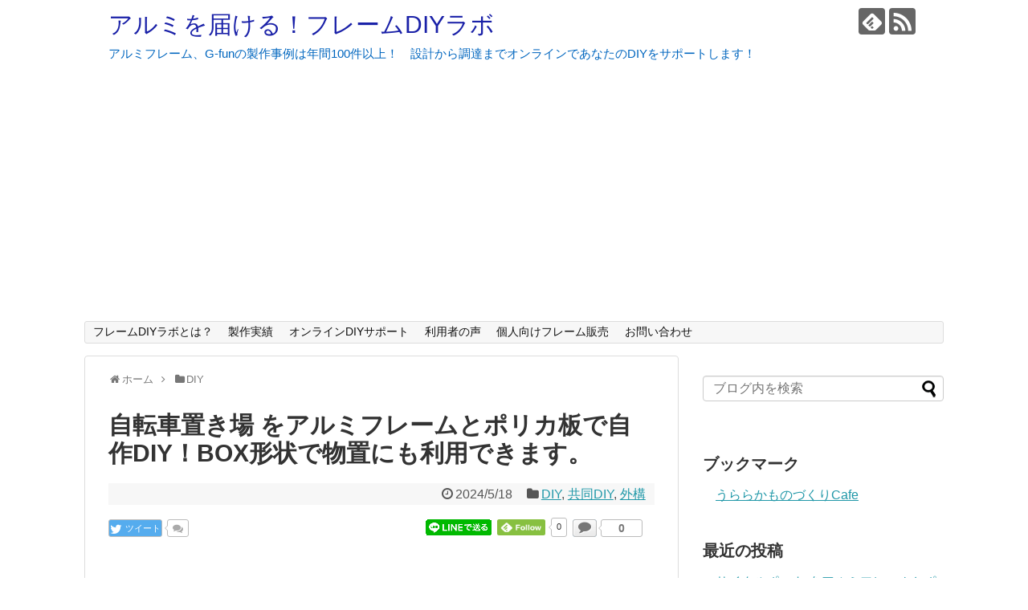

--- FILE ---
content_type: text/html; charset=UTF-8
request_url: https://www.frame-diy.com/2024/05/18/post-35214/
body_size: 19883
content:
<!DOCTYPE html><html dir="ltr" lang="ja" prefix="og: https://ogp.me/ns#"><head><meta name="google-site-verification" content="KHGv-cmTKTOkUrPOKMOqn_qHZ2cMlzveYRN7JzPHZmk" /><meta charset="UTF-8"><meta name="viewport" content="width=1280, maximum-scale=1, user-scalable=yes"><link rel="alternate" type="application/rss+xml" title="アルミを届ける！フレームDIYラボ RSS Feed" href="https://www.frame-diy.com/feed/" /><link rel="pingback" href="https://www.frame-diy.com/xmlrpc.php" /><meta name="description" content="１．はじめに自転車置き場をアルミフレームとポリカ板で自作DIYしました。自宅隣の空いたスペースにピッタリ収まり色合いがとてもキレイな仕上がりです。自転車置き場寸法はH170×W90×D..." /><meta name="keywords" content="DIY,共同DIY,外構" /><meta name="twitter:card" content="summary"><meta name="twitter:description" content="１．はじめに自転車置き場をアルミフレームとポリカ板で自作DIYしました。自宅隣の空いたスペースにピッタリ収まり色合いがとてもキレイな仕上がりです。自転車置き場寸法はH170×W90×D..."><meta name="twitter:title" content="自転車置き場 をアルミフレームとポリカ板で自作DIY！BOX形状で物置にも利用できます。"><meta name="twitter:url" content="https://www.frame-diy.com/2024/05/18/post-35214/"><meta name="twitter:image" content="https://i0.wp.com/www.frame-diy.com/wp-content/uploads/2024/05/IMG_3296-e1714705030725.jpg?fit=300%2C400&ssl=1"><meta name="twitter:domain" content="www.frame-diy.com">  <script async src="//pagead2.googlesyndication.com/pagead/js/adsbygoogle.js"></script> <script>(adsbygoogle = window.adsbygoogle || []).push({
          google_ad_client: "ca-pub-6669349492332972",
          enable_page_level_ads: true
     });</script><link media="all" href="https://www.frame-diy.com/wp-content/cache/autoptimize/css/autoptimize_afc88b38e097c6fbc77eb2ea2f7770dc.css" rel="stylesheet"><link media="print" href="https://www.frame-diy.com/wp-content/cache/autoptimize/css/autoptimize_3c2cfaa3722d977fbc9c5dc7148562b7.css" rel="stylesheet"><title>自転車置き場 をアルミフレームとポリカ板で自作DIY！BOX形状で物置にも利用できます。</title><meta name="description" content="自転車置き場 をアルミフレームとポリカ板で自作DIYしました。アルミフレームで枠組みを作り、全面にポリカ板を取り付けたBOX形状です。住宅とフェンス間の空いたスペースにピッタリで見た目もスッキリしています。これまで使っていなかったスペースが生まれ変わてお気に入りの空間となりました。" /><meta name="robots" content="max-image-preview:large" /><meta name="google-site-verification" content="KHGv-cmTKTOkUrPOKMOqn_qHZ2cMlzveYRN7JzPHZmk" /><meta name="msvalidate.01" content="46301F5DCD20066D2924ED94C5A6A87B" /><meta name="p:domain_verify" content="46c5f92dd73a9eab33c8fee170c174eb" /><meta name="keywords" content="diy,アルミフレーム,フレームdiyラボ,共同diy,自転車置き場,外構" /><link rel="canonical" href="https://www.frame-diy.com/2024/05/18/post-35214/" /><meta name="generator" content="All in One SEO (AIOSEO) 4.6.1.1" /><meta property="og:locale" content="ja_JP" /><meta property="og:site_name" content="アルミを届ける！フレームDIYラボ | アルミフレーム、G-funの製作事例は年間100件以上！　設計から調達までオンラインであなたのDIYをサポートします！" /><meta property="og:type" content="article" /><meta property="og:title" content="自転車置き場 をアルミフレームとポリカ板で自作DIY！BOX形状で物置にも利用できます。" /><meta property="og:description" content="自転車置き場 をアルミフレームとポリカ板で自作DIYしました。アルミフレームで枠組みを作り、全面にポリカ板を取り付けたBOX形状です。住宅とフェンス間の空いたスペースにピッタリで見た目もスッキリしています。これまで使っていなかったスペースが生まれ変わてお気に入りの空間となりました。" /><meta property="og:url" content="https://www.frame-diy.com/2024/05/18/post-35214/" /><meta property="article:published_time" content="2024-05-18T10:06:49+00:00" /><meta property="article:modified_time" content="2024-05-18T10:06:49+00:00" /><meta name="twitter:card" content="summary" /><meta name="twitter:title" content="自転車置き場 をアルミフレームとポリカ板で自作DIY！BOX形状で物置にも利用できます。" /><meta name="twitter:description" content="自転車置き場 をアルミフレームとポリカ板で自作DIYしました。アルミフレームで枠組みを作り、全面にポリカ板を取り付けたBOX形状です。住宅とフェンス間の空いたスペースにピッタリで見た目もスッキリしています。これまで使っていなかったスペースが生まれ変わてお気に入りの空間となりました。" /> <script type="application/ld+json" class="aioseo-schema">{"@context":"https:\/\/schema.org","@graph":[{"@type":"Article","@id":"https:\/\/www.frame-diy.com\/2024\/05\/18\/post-35214\/#article","name":"\u81ea\u8ee2\u8eca\u7f6e\u304d\u5834 \u3092\u30a2\u30eb\u30df\u30d5\u30ec\u30fc\u30e0\u3068\u30dd\u30ea\u30ab\u677f\u3067\u81ea\u4f5cDIY\uff01BOX\u5f62\u72b6\u3067\u7269\u7f6e\u306b\u3082\u5229\u7528\u3067\u304d\u307e\u3059\u3002","headline":"\u81ea\u8ee2\u8eca\u7f6e\u304d\u5834 \u3092\u30a2\u30eb\u30df\u30d5\u30ec\u30fc\u30e0\u3068\u30dd\u30ea\u30ab\u677f\u3067\u81ea\u4f5cDIY\uff01BOX\u5f62\u72b6\u3067\u7269\u7f6e\u306b\u3082\u5229\u7528\u3067\u304d\u307e\u3059\u3002","author":{"@id":"https:\/\/www.frame-diy.com\/author\/ma10\/#author"},"publisher":{"@id":"https:\/\/www.frame-diy.com\/#person"},"image":{"@type":"ImageObject","url":"https:\/\/i0.wp.com\/www.frame-diy.com\/wp-content\/uploads\/2024\/05\/IMG_3296-e1714705030725.jpg?fit=300%2C400&ssl=1","width":300,"height":400},"datePublished":"2024-05-18T19:06:49+09:00","dateModified":"2024-05-18T19:06:49+09:00","inLanguage":"ja","mainEntityOfPage":{"@id":"https:\/\/www.frame-diy.com\/2024\/05\/18\/post-35214\/#webpage"},"isPartOf":{"@id":"https:\/\/www.frame-diy.com\/2024\/05\/18\/post-35214\/#webpage"},"articleSection":"DIY, \u5171\u540cDIY, \u5916\u69cb, DIY, \u30a2\u30eb\u30df\u30d5\u30ec\u30fc\u30e0, \u30d5\u30ec\u30fc\u30e0DIY\u30e9\u30dc, \u5171\u540cDIY, \u81ea\u8ee2\u8eca\u7f6e\u304d\u5834"},{"@type":"BreadcrumbList","@id":"https:\/\/www.frame-diy.com\/2024\/05\/18\/post-35214\/#breadcrumblist","itemListElement":[{"@type":"ListItem","@id":"https:\/\/www.frame-diy.com\/#listItem","position":1,"name":"\u5bb6","item":"https:\/\/www.frame-diy.com\/","nextItem":"https:\/\/www.frame-diy.com\/2024\/#listItem"},{"@type":"ListItem","@id":"https:\/\/www.frame-diy.com\/2024\/#listItem","position":2,"name":"2024","item":"https:\/\/www.frame-diy.com\/2024\/","nextItem":"https:\/\/www.frame-diy.com\/2024\/05\/#listItem","previousItem":"https:\/\/www.frame-diy.com\/#listItem"},{"@type":"ListItem","@id":"https:\/\/www.frame-diy.com\/2024\/05\/#listItem","position":3,"name":"May","item":"https:\/\/www.frame-diy.com\/2024\/05\/","nextItem":"https:\/\/www.frame-diy.com\/2024\/05\/18\/#listItem","previousItem":"https:\/\/www.frame-diy.com\/2024\/#listItem"},{"@type":"ListItem","@id":"https:\/\/www.frame-diy.com\/2024\/05\/18\/#listItem","position":4,"name":"18","item":"https:\/\/www.frame-diy.com\/2024\/05\/18\/","nextItem":"https:\/\/www.frame-diy.com\/2024\/05\/18\/post-35214\/#listItem","previousItem":"https:\/\/www.frame-diy.com\/2024\/05\/#listItem"},{"@type":"ListItem","@id":"https:\/\/www.frame-diy.com\/2024\/05\/18\/post-35214\/#listItem","position":5,"name":"\u81ea\u8ee2\u8eca\u7f6e\u304d\u5834 \u3092\u30a2\u30eb\u30df\u30d5\u30ec\u30fc\u30e0\u3068\u30dd\u30ea\u30ab\u677f\u3067\u81ea\u4f5cDIY\uff01BOX\u5f62\u72b6\u3067\u7269\u7f6e\u306b\u3082\u5229\u7528\u3067\u304d\u307e\u3059\u3002","previousItem":"https:\/\/www.frame-diy.com\/2024\/05\/18\/#listItem"}]},{"@type":"Person","@id":"https:\/\/www.frame-diy.com\/#person","name":"ma10","image":{"@type":"ImageObject","@id":"https:\/\/www.frame-diy.com\/2024\/05\/18\/post-35214\/#personImage","url":"https:\/\/secure.gravatar.com\/avatar\/f4a1e49bafe3aac55f84659d2cb7321d?s=96&d=mm&r=g","width":96,"height":96,"caption":"ma10"}},{"@type":"Person","@id":"https:\/\/www.frame-diy.com\/author\/ma10\/#author","url":"https:\/\/www.frame-diy.com\/author\/ma10\/","name":"ma10","image":{"@type":"ImageObject","@id":"https:\/\/www.frame-diy.com\/2024\/05\/18\/post-35214\/#authorImage","url":"https:\/\/secure.gravatar.com\/avatar\/f4a1e49bafe3aac55f84659d2cb7321d?s=96&d=mm&r=g","width":96,"height":96,"caption":"ma10"}},{"@type":"WebPage","@id":"https:\/\/www.frame-diy.com\/2024\/05\/18\/post-35214\/#webpage","url":"https:\/\/www.frame-diy.com\/2024\/05\/18\/post-35214\/","name":"\u81ea\u8ee2\u8eca\u7f6e\u304d\u5834 \u3092\u30a2\u30eb\u30df\u30d5\u30ec\u30fc\u30e0\u3068\u30dd\u30ea\u30ab\u677f\u3067\u81ea\u4f5cDIY\uff01BOX\u5f62\u72b6\u3067\u7269\u7f6e\u306b\u3082\u5229\u7528\u3067\u304d\u307e\u3059\u3002","description":"\u81ea\u8ee2\u8eca\u7f6e\u304d\u5834 \u3092\u30a2\u30eb\u30df\u30d5\u30ec\u30fc\u30e0\u3068\u30dd\u30ea\u30ab\u677f\u3067\u81ea\u4f5cDIY\u3057\u307e\u3057\u305f\u3002\u30a2\u30eb\u30df\u30d5\u30ec\u30fc\u30e0\u3067\u67a0\u7d44\u307f\u3092\u4f5c\u308a\u3001\u5168\u9762\u306b\u30dd\u30ea\u30ab\u677f\u3092\u53d6\u308a\u4ed8\u3051\u305fBOX\u5f62\u72b6\u3067\u3059\u3002\u4f4f\u5b85\u3068\u30d5\u30a7\u30f3\u30b9\u9593\u306e\u7a7a\u3044\u305f\u30b9\u30da\u30fc\u30b9\u306b\u30d4\u30c3\u30bf\u30ea\u3067\u898b\u305f\u76ee\u3082\u30b9\u30c3\u30ad\u30ea\u3057\u3066\u3044\u307e\u3059\u3002\u3053\u308c\u307e\u3067\u4f7f\u3063\u3066\u3044\u306a\u304b\u3063\u305f\u30b9\u30da\u30fc\u30b9\u304c\u751f\u307e\u308c\u5909\u308f\u3066\u304a\u6c17\u306b\u5165\u308a\u306e\u7a7a\u9593\u3068\u306a\u308a\u307e\u3057\u305f\u3002","inLanguage":"ja","isPartOf":{"@id":"https:\/\/www.frame-diy.com\/#website"},"breadcrumb":{"@id":"https:\/\/www.frame-diy.com\/2024\/05\/18\/post-35214\/#breadcrumblist"},"author":{"@id":"https:\/\/www.frame-diy.com\/author\/ma10\/#author"},"creator":{"@id":"https:\/\/www.frame-diy.com\/author\/ma10\/#author"},"image":{"@type":"ImageObject","url":"https:\/\/i0.wp.com\/www.frame-diy.com\/wp-content\/uploads\/2024\/05\/IMG_3296-e1714705030725.jpg?fit=300%2C400&ssl=1","@id":"https:\/\/www.frame-diy.com\/2024\/05\/18\/post-35214\/#mainImage","width":300,"height":400},"primaryImageOfPage":{"@id":"https:\/\/www.frame-diy.com\/2024\/05\/18\/post-35214\/#mainImage"},"datePublished":"2024-05-18T19:06:49+09:00","dateModified":"2024-05-18T19:06:49+09:00"},{"@type":"WebSite","@id":"https:\/\/www.frame-diy.com\/#website","url":"https:\/\/www.frame-diy.com\/","name":"\u30a2\u30eb\u30df\u3092\u5c4a\u3051\u308b\uff01\u30d5\u30ec\u30fc\u30e0DIY\u30e9\u30dc","description":"\u30a2\u30eb\u30df\u30d5\u30ec\u30fc\u30e0\u3001G-fun\u306e\u88fd\u4f5c\u4e8b\u4f8b\u306f\u5e74\u9593100\u4ef6\u4ee5\u4e0a\uff01\u3000\u8a2d\u8a08\u304b\u3089\u8abf\u9054\u307e\u3067\u30aa\u30f3\u30e9\u30a4\u30f3\u3067\u3042\u306a\u305f\u306eDIY\u3092\u30b5\u30dd\u30fc\u30c8\u3057\u307e\u3059\uff01","inLanguage":"ja","publisher":{"@id":"https:\/\/www.frame-diy.com\/#person"}}]}</script> <link rel='dns-prefetch' href='//webfonts.sakura.ne.jp' /><link rel='dns-prefetch' href='//www.googletagmanager.com' /><link rel='dns-prefetch' href='//stats.wp.com' /><link rel='dns-prefetch' href='//ajax.googleapis.com' /><link rel='dns-prefetch' href='//i0.wp.com' /><link rel='dns-prefetch' href='//c0.wp.com' /><link rel="alternate" type="application/rss+xml" title="アルミを届ける！フレームDIYラボ &raquo; フィード" href="https://www.frame-diy.com/feed/" /><link rel="alternate" type="application/rss+xml" title="アルミを届ける！フレームDIYラボ &raquo; コメントフィード" href="https://www.frame-diy.com/comments/feed/" /><link rel="alternate" type="application/rss+xml" title="アルミを届ける！フレームDIYラボ - 自転車置き場 をアルミフレームとポリカ板で自作DIY！BOX形状で物置にも利用できます。 コメントフィード" href="https://www.frame-diy.com/2024/05/18/post-35214/feed/" /><link rel='stylesheet' id='tb-jquery-ui-theme-css' href='https://ajax.googleapis.com/ajax/libs/jqueryui/1.10.3/themes/cupertino/jquery-ui.min.css' type='text/css' media='all' /><link rel="alternate" title="oEmbed (JSON)" type="application/json+oembed" href="https://www.frame-diy.com/wp-json/oembed/1.0/embed?url=https%3A%2F%2Fwww.frame-diy.com%2F2024%2F05%2F18%2Fpost-35214%2F" /><link rel="alternate" title="oEmbed (XML)" type="text/xml+oembed" href="https://www.frame-diy.com/wp-json/oembed/1.0/embed?url=https%3A%2F%2Fwww.frame-diy.com%2F2024%2F05%2F18%2Fpost-35214%2F&#038;format=xml" /><meta name="generator" content="Site Kit by Google 1.125.0" /><link rel="icon" href="https://i0.wp.com/www.frame-diy.com/wp-content/uploads/2023/11/cropped-IMG_2467.jpg?fit=32%2C32&#038;ssl=1" sizes="32x32" /><link rel="icon" href="https://i0.wp.com/www.frame-diy.com/wp-content/uploads/2023/11/cropped-IMG_2467.jpg?fit=192%2C192&#038;ssl=1" sizes="192x192" /><link rel="apple-touch-icon" href="https://i0.wp.com/www.frame-diy.com/wp-content/uploads/2023/11/cropped-IMG_2467.jpg?fit=180%2C180&#038;ssl=1" /><meta name="msapplication-TileImage" content="https://i0.wp.com/www.frame-diy.com/wp-content/uploads/2023/11/cropped-IMG_2467.jpg?fit=270%2C270&#038;ssl=1" /><link rel="preload" href="https://www.frame-diy.com/wp-content/plugins/wp-customer-reviews/js/wp-customer-reviews.js" as="script"><link rel="preload" href="https://www.frame-diy.com/wp-content/plugins/jetpack/_inc/build/related-posts/related-posts.min.js" as="script"><link rel="preload" href="//webfonts.sakura.ne.jp/js/sakurav3.js?&fadein=0" as="script"><link rel="preload" href="/wp-includes/js/comment-reply.min.js" as="script"><link rel="preload" href="https://www.frame-diy.com/wp-content/themes/simplicity2/javascript.js" as="script"><link rel="preload" href="https://www.frame-diy.com/wp-content/themes/simplicity2-child/javascript.js" as="script"><link rel="preload" href="https://www.frame-diy.com/wp-content/themes/simplicity2/js/jquery.lazyload.min.js" as="script"><link rel="preload" href="https://www.frame-diy.com/wp-content/plugins/jetpack-boost/jetpack_vendor/automattic/jetpack-image-cdn/dist/image-cdn.js?minify=false" as="script"><link rel="preload" href="https://www.frame-diy.com/wp-content/plugins/contact-form-7/includes/js/index.js" as="script"><link rel="preload" href="/wp-includes/js/jquery/ui/autocomplete.min.js" as="script"><link rel="preload" href="https://www.googletagmanager.com/gtag/js?id=GT-WV8F26W" as="script"><link rel="preload" href="https://stats.wp.com/e-202603.js" as="script"></head><body data-rsssl=1 class="post-template-default single single-post postid-35214 single-format-standard categoryid-5 categoryid-27 categoryid-32" itemscope itemtype="http://schema.org/WebPage"><div id="container"><header itemscope itemtype="http://schema.org/WPHeader"><div id="header" class="clearfix"><div id="header-in"><div id="h-top"><div id="mobile-menu"> <a id="mobile-menu-toggle" href="#"><span class="fa fa-bars fa-2x"></span></a></div><div class="alignleft top-title-catchphrase"><p id="site-title" itemscope itemtype="http://schema.org/Organization"> <a href="https://www.frame-diy.com/">アルミを届ける！フレームDIYラボ</a></p><p id="site-description"> アルミフレーム、G-funの製作事例は年間100件以上！　設計から調達までオンラインであなたのDIYをサポートします！</p></div><div class="alignright top-sns-follows"><div class="sns-pages"><p class="sns-follow-msg">フォローする</p><ul class="snsp"><li class="feedly-page"><a href="//feedly.com/i/subscription/feed/https://www.frame-diy.com/feed/" target="blank" title="feedlyで更新情報を購読" rel="nofollow"><span class="icon-feedly-logo"></span></a></li><li class="rss-page"><a href="https://www.frame-diy.com/feed/" target="_blank" title="RSSで更新情報をフォロー" rel="nofollow"><span class="icon-rss-logo"></span></a></li></ul></div></div></div></div></div></header><nav itemscope itemtype="http://schema.org/SiteNavigationElement"><div id="navi"><div id="navi-in"><div class="menu-%e3%83%a1%e3%82%a4%e3%83%b3%e3%83%a1%e3%83%8b%e3%83%a5%e3%83%bc-container"><ul id="menu-%e3%83%a1%e3%82%a4%e3%83%b3%e3%83%a1%e3%83%8b%e3%83%a5%e3%83%bc" class="menu"><li id="menu-item-17" class="menu-item menu-item-type-post_type menu-item-object-page menu-item-17"><a href="https://www.frame-diy.com/page-13/">フレームDIYラボとは？</a></li><li id="menu-item-30374" class="menu-item menu-item-type-post_type menu-item-object-page menu-item-30374"><a href="https://www.frame-diy.com/support-exp/">製作実績</a></li><li id="menu-item-2808" class="menu-item menu-item-type-post_type menu-item-object-page menu-item-2808"><a href="https://www.frame-diy.com/link-your-design/">オンラインDIYサポート</a></li><li id="menu-item-34682" class="menu-item menu-item-type-post_type menu-item-object-page menu-item-34682"><a href="https://www.frame-diy.com/page-34681/">利用者の声</a></li><li id="menu-item-32521" class="menu-item menu-item-type-post_type menu-item-object-page menu-item-32521"><a href="https://www.frame-diy.com/page-32440/">個人向けフレーム販売</a></li><li id="menu-item-3429" class="menu-item menu-item-type-post_type menu-item-object-page menu-item-3429"><a href="https://www.frame-diy.com/page-572/">お問い合わせ</a></li></ul></div></div></div></nav><div id="body"><div id="body-in" class="cf"><main itemscope itemprop="mainContentOfPage"><div id="main" itemscope itemtype="http://schema.org/Blog"><div id="breadcrumb" class="breadcrumb-category"><div itemtype="http://data-vocabulary.org/Breadcrumb" itemscope="" class="breadcrumb-home"><span class="fa fa-home fa-fw"></span><a href="https://www.frame-diy.com" itemprop="url"><span itemprop="title">ホーム</span></a><span class="sp"><span class="fa fa-angle-right"></span></span></div><div itemtype="http://data-vocabulary.org/Breadcrumb" itemscope=""><span class="fa fa-folder fa-fw"></span><a href="https://www.frame-diy.com/category/diy/" itemprop="url"><span itemprop="title">DIY</span></a></div></div><div id="post-35214" class="post-35214 post type-post status-publish format-standard has-post-thumbnail hentry category-diy category-32 tag-diy tag-23 tag-48"><article class="article"><header><h1 class="entry-title"> 自転車置き場 をアルミフレームとポリカ板で自作DIY！BOX形状で物置にも利用できます。</h1><p class="post-meta"> <span class="post-date"><span class="fa fa-clock-o fa-fw"></span><time class="entry-date date published updated" datetime="2024-05-18T19:06:49+09:00">2024/5/18</time></span> <span class="category"><span class="fa fa-folder fa-fw"></span><a href="https://www.frame-diy.com/category/diy/" rel="category tag">DIY</a><span class="category-separator">, </span><a href="https://www.frame-diy.com/category/diy/%e5%85%b1%e5%90%8cdiy/" rel="category tag">共同DIY</a><span class="category-separator">, </span><a href="https://www.frame-diy.com/category/diy/%e5%a4%96%e6%a7%8b/" rel="category tag">外構</a></span></p><div id="sns-group-top" class="sns-group sns-group-top"><div class="sns-buttons sns-buttons-pc"><p class="sns-share-msg">シェアする</p><ul class="snsb clearfix"><li class="balloon-btn twitter-balloon-btn twitter-balloon-btn-defalt"><div class="balloon-btn-set"><div class="arrow-box"> <a href="//twitter.com/search?q=https%3A%2F%2Fwww.frame-diy.com%2F2024%2F05%2F18%2Fpost-35214%2F" target="blank" class="arrow-box-link twitter-arrow-box-link" rel="nofollow"> <span class="social-count twitter-count"><span class="fa fa-comments"></span></span> </a></div> <a href="https://twitter.com/intent/tweet?text=%E8%87%AA%E8%BB%A2%E8%BB%8A%E7%BD%AE%E3%81%8D%E5%A0%B4+%E3%82%92%E3%82%A2%E3%83%AB%E3%83%9F%E3%83%95%E3%83%AC%E3%83%BC%E3%83%A0%E3%81%A8%E3%83%9D%E3%83%AA%E3%82%AB%E6%9D%BF%E3%81%A7%E8%87%AA%E4%BD%9CDIY%EF%BC%81BOX%E5%BD%A2%E7%8A%B6%E3%81%A7%E7%89%A9%E7%BD%AE%E3%81%AB%E3%82%82%E5%88%A9%E7%94%A8%E3%81%A7%E3%81%8D%E3%81%BE%E3%81%99%E3%80%82&amp;url=https%3A%2F%2Fwww.frame-diy.com%2F2024%2F05%2F18%2Fpost-35214%2F" target="blank" class="balloon-btn-link twitter-balloon-btn-link twitter-balloon-btn-link-default" rel="nofollow"> <span class="fa fa-twitter"></span> <span class="tweet-label">ツイート</span> </a></div></li><li class="facebook-btn"><div class="fb-like" data-href="https://www.frame-diy.com/2024/05/18/post-35214/" data-layout="button_count" data-action="like" data-show-faces="false" data-share="true"></div></li><li class="google-plus-btn"><script defer type="text/javascript" src="//apis.google.com/js/plusone.js"></script> <div class="g-plusone" data-href="https://www.frame-diy.com/2024/05/18/post-35214/"></div></li><li class="hatena-btn"> <a href="//b.hatena.ne.jp/entry/https://www.frame-diy.com/2024/05/18/post-35214/" class="hatena-bookmark-button" data-hatena-bookmark-title="自転車置き場 をアルミフレームとポリカ板で自作DIY！BOX形状で物置にも利用できます。｜アルミを届ける！フレームDIYラボ" data-hatena-bookmark-layout="standard"><img src="//b.st-hatena.com/images/entry-button/button-only.gif" alt="このエントリーをはてなブックマークに追加" style="border: none;" /></a><script defer type="text/javascript" src="//b.st-hatena.com/js/bookmark_button.js"></script> </li><li class="pocket-btn"><a data-pocket-label="pocket" data-pocket-count="horizontal" class="pocket-btn" data-lang="en"></a> <script defer src="[data-uri]"></script> </li><li class="line-btn"> <a href="//timeline.line.me/social-plugin/share?url=https%3A%2F%2Fwww.frame-diy.com%2F2024%2F05%2F18%2Fpost-35214%2F" target="blank" class="line-btn-link" rel="nofollow"> <img src="https://www.frame-diy.com/wp-content/themes/simplicity2/images/line-btn.png" alt="" class="line-btn-img"><img src="https://www.frame-diy.com/wp-content/themes/simplicity2/images/line-btn-mini.png" alt="" class="line-btn-img-mini"> </a></li><li class="feedly-btn feedly-btn-horizontal"> <a href="//feedly.com/i/subscription/feed/https://www.frame-diy.com/feed/" target="blank"><img id="feedly-follow" src="//s3.feedly.com/img/follows/feedly-follow-rectangle-flat-medium_2x.png" alt=""></a> <span class="arrow_box"><a href="//feedly.com/i/subscription/feed/https://www.frame-diy.com/feed/" target="blank">0</a></span></li><li class="balloon-btn comments-balloon-btn"> <span class="balloon-btn-set"> <span class="arrow-box"> <a href="#reply-title" class="arrow-box-link feedly-arrow-box-link" rel="nofollow"> <span class="social-count comments-count">0</span> </a> </span> <a href="#reply-title" class="balloon-btn-link comments-balloon-btn-link" rel="nofollow"> <span class="fa fa-comment"></span> </a> </span></li></ul></div></div><div class="clear"></div></header><div id="the-content" class="entry-content"><h2><span style="color: #0000ff;">１．はじめに</span></h2><p><strong>自転車置き場をアルミフレームとポリカ板で</strong></p><p><strong>自作DIYしました。</strong></p><p>自宅隣の空いたスペースにピッタリ収まり</p><p>色合いがとてもキレイな仕上がりです。</p><p><img fetchpriority="high" decoding="async" class="alignleft size-medium wp-image-35208" src="https://i0.wp.com/www.frame-diy.com/wp-content/themes/simplicity2/images/1x1.trans.gif?resize=225%2C300&#038;ssl=1" data-original="https://www.frame-diy.com/wp-content/uploads/2024/05/IMG_3296-225x300.jpg" alt="" width="225" height="300" data-lazy="true" data-recalc-dims="1"><noscript><img fetchpriority="high" decoding="async" class="alignleft size-medium wp-image-35208" src="https://i0.wp.com/www.frame-diy.com/wp-content/uploads/2024/05/IMG_3296.jpg?resize=225%2C300&#038;ssl=1" alt="" width="225" height="300"  data-recalc-dims="1"></noscript></p><p>&ensp;</p><p>&ensp;</p><p>&ensp;</p><p>&ensp;</p><p>&ensp;</p><p>&ensp;</p><p>&ensp;</p><p>&ensp;</p><p>&ensp;</p><p><strong>自転車置き場寸法は</strong><span class="marker-under"><strong>H170×W90×D160cm</strong></span>で</p><p><strong><span class="marker-under">全体をポリカ板で囲った</span>ものです。</strong></p><p>ポリカ板はガラスシルク調マットという</p><p>タイプのものを使用しました。</p><p>&ensp;</p><p>ここではアルミフレームやパイプ（G-fun）を</p><p>使ったDIYを紹介しており、</p><p><span style="font-size: 16px;"><span style="color: #0000ff;"><strong><a style="color: #0000ff;" href="https://www.frame-diy.com/link-your-design/">「</a></strong></span></span><span style="font-size: 16px;"><span style="color: #0000ff;"><strong><a style="color: #0000ff;" href="https://www.frame-diy.com/link-your-design/">LINK　</a></strong></span></span><span style="font-size: 16px;"><span style="color: #0000ff;"><strong><a style="color: #0000ff;" href="https://www.frame-diy.com/link-your-design/">YOUR　</a></strong></span></span><span style="font-size: 16px;"><span style="color: #0000ff;"><strong><a style="color: #0000ff;" href="https://www.frame-diy.com/link-your-design/">DESIGN</a></strong></span></span><span style="font-size: 16px;"><span style="color: #0000ff;"><strong><a style="color: #0000ff;" href="https://www.frame-diy.com/link-your-design/">」</a></strong></span></span>という</p><p><span class="marker-under"><strong>オンライン共同DIY</strong></span>も行なっています。</p><p><span class="marker-under"><strong>これはアルミフレームやパイプの</strong></span><span class="marker-under"><strong>DIY</strong></span><span class="marker-under"><strong>を</strong></span></p><p><span class="marker-under"><strong>一緒に協力しながら行う活動です。</strong></span></p><p>&ensp;</p><p>アルミフレームやパイプはとても便利な材料で</p><p>木材にはない優れた特性がありますが、</p><p>普段身近にないため使い方がわからない</p><p>という欠点があります。</p><p>&ensp;</p><p><strong>そこでアルミフレームやパイプの使い方や選定、</strong></p><p><strong>設計などをアドバイスしながら</strong><strong>初めての人でも</strong></p><p><strong>安心してDIYできるようにするものです。</strong></p><p>&ensp;</p><p>これまでの共同DIY事例はこちらで見れます。</p><hr /><p><strong><span style="color: #0000ff;"><a style="color: #0000ff;" href="https://www.frame-diy.com/support-exp/">（共同</a></span><a style="color: #0000ff;" href="https://www.frame-diy.com/support-exp/"><span style="color: #0000ff;">DIY</span></a><a style="color: #0000ff;" href="https://www.frame-diy.com/support-exp/"><span style="color: #0000ff;">サポート事例集）</span></a><img decoding="async" class="alignright size-thumbnail wp-image-2844" src="https://i0.wp.com/www.frame-diy.com/wp-content/themes/simplicity2/images/1x1.trans.gif?resize=150%2C150&#038;ssl=1" data-original="https://www.frame-diy.com/wp-content/uploads/2017/07/sozai_image_21549-150x150.jpg" alt="" width="150" height="150" data-lazy="true" data-recalc-dims="1"><noscript><img decoding="async" class="alignright size-thumbnail wp-image-2844" src="https://i0.wp.com/www.frame-diy.com/wp-content/uploads/2017/07/sozai_image_21549-150x150.jpg?resize=150%2C150" alt="" width="150" height="150"  data-recalc-dims="1"></noscript></strong></p><p><span style="font-size: 14px;">アルミパイプやアルミフレームを使ってみたいという方と一緒に共同</span><span style="font-size: 14px;">DIY</span><span style="font-size: 14px;">を行っています。</span><span style="font-size: 14px;"><strong>これらの材料はとても便利ですが入手性の悪さからあまり知られていません。</strong></span><span style="font-size: 14px;"><strong><span class="marker-under">そのため部品選定や使い方、加工、組立方法など初めての人はわかりにくいです。</span></strong></span><span style="font-size: 14px;">そこで共同</span><span style="font-size: 14px;">DIY</span><span style="font-size: 14px;">では誰もが扱えるようにサポートしています。</span></p><hr /><p>&ensp;</p><p>今回は<strong>埼玉県のSさん</strong>と一緒に制作しました。</p><p>アルミフレームとポリカ板を組み合わせた</p><p>BOX型の自転車置き場です。</p><p>&ensp;</p><p>アルミフレームを使って枠組みをつくり、</p><p>ポリカ板を取り付けた構造です。</p><p>凹凸がある形状ですが、アルミフレームを</p><p>使えば作ることができます。</p><p>&ensp;</p><p><script src="//pagead2.googlesyndication.com/pagead/js/adsbygoogle.js" async=""></script><br /> <br /> <ins class="adsbygoogle" data-ad-client="ca-pub-6669349492332972" data-ad-slot="5235305964" data-ad-format="rectangle"></ins><br /> <script>(adsbygoogle = window.adsbygoogle || []).push({});</script></p><h2><span style="color: #0000ff;">２．Sさんの相談内容</span></h2><p>問合せフォームより相談いただきました。</p><p>（一部抜粋）</p><hr /><p><span style="color: #ff6600;">自宅の庭に「自転車置き場」を作成するために</span></p><p><span style="color: #ff6600;"><span lang="EN-US">SUS</span>社の３<span lang="EN-US">D</span>ソ<wbr />フトにて図面を作成しました。</span></p><p><span style="color: #ff6600;"><span lang="EN-US">3D</span>作図ソフト<wbr />（<span lang="EN-US">Unit Design</span>）は初めてで</span></p><p><span style="color: #ff6600;"><span lang="EN-US">YouTube</span>を参考に設計しました。</span></p><p><span style="color: #ff6600;">チェックをすると干渉箇所がありますが</span></p><p><span style="color: #ff6600;"><wbr />修正方法がわかりません。</span></p><p><span style="color: #ff6600;">材料費、<wbr />送料などの内容＋御社にて図面の修正、</span></p><p><span style="color: #ff6600;">チェックをしていただきたいと思います。</span><span lang="EN-US"><br /> </span></p><hr /><p>&ensp;</p><p>Sさんは私のYouTube動画を参考にご自身で</p><p>CAD設計されました。</p><p>元々3D　CADの経験がある方なので</p><p>既に形がほとんど出来上がっていました。</p><p>これまで多くの方と一緒にDIYをしていますが、</p><p>ここまでできる方は珍しいです。</p><p>ほとんどの方は手書きのスケッチなので</p><p>図面があると話が早いです。</p><p>&ensp;</p><h2><span style="color: #0000ff;">３．自転車置き場　自作DIY</span></h2><h3><span style="color: #3366ff;">３．１　自転車置き場　材料</span></h3><p>使用する材料は<span class="marker-under"><strong>アルミフレーム</strong></span>と<span class="marker-under"><strong>ポリカ板</strong></span>です。</p><p>ホームセンターであまり見かけない材料ですが</p><p>企業や工場では幅広く利用されています。</p><hr /><p><span style="color: #0000ff;"><strong><span style="font-size: 16px;"><a href="https://www.frame-diy.com/freeframe/parts/frame/">（アルミフレームの種類）</a></span></strong></span><img decoding="async" class="alignright wp-image-1206 size-thumbnail" src="https://i0.wp.com/www.frame-diy.com/wp-content/themes/simplicity2/images/1x1.trans.gif?resize=150%2C150&#038;ssl=1" data-original="https://www.frame-diy.com/wp-content/uploads/2016/10/IMG_2743-150x150.jpg" alt="" width="150" height="150" data-lazy="true" data-recalc-dims="1"><noscript><img decoding="async" class="alignright wp-image-1206 size-thumbnail" src="https://i0.wp.com/www.frame-diy.com/wp-content/uploads/2016/10/IMG_2743-150x150.jpg?resize=150%2C150" alt="" width="150" height="150"  data-recalc-dims="1"></noscript></p><p><span style="font-size: 14px;"><span class="marker-under"><strong>アルミフレームは断面サイズで分類</strong></span>されており、（15×15mm）から（100×100mm）まで<span class="marker-under"><strong>幅広いラインナップ</strong></span>となっています。断面形状も正方形だけでなく、長方形もあります。そのため<span class="marker-under"><strong>用途に応じて使い分けが可能</strong></span>で、例えばカーポートから小さな棚まで幅広いDIYに適応できます。</span></p><hr /><p>&ensp;</p><p>通常はフレームサイズ30mmを使いますが、</p><p>今回は空いたスペースにピッタリ収めるため</p><p>20mmサイズにしました。</p><p>特に基礎や固定を行わず、フェンスと壁との</p><p>間に設置します。</p><p>&ensp;</p><p>ポリカ板はガラスシルク調マットです。</p><p>10種類ほどの種類があり、気に入るタイプを</p><p>選んで使用することができます。</p><hr /><p><span style="color: #0000ff;"><strong><a style="color: #0000ff;" href="https://www.frame-diy.com/page-24561/">（ポリカ板やアクリル板の紹介）</a><img loading="lazy" decoding="async" class="alignright wp-image-33202 size-thumbnail" src="https://i0.wp.com/www.frame-diy.com/wp-content/themes/simplicity2/images/1x1.trans.gif?resize=150%2C150&#038;ssl=1" data-original="https://www.frame-diy.com/wp-content/uploads/2021/10/IMG_9663-150x150.jpg" alt="" width="150" height="150" data-lazy="true" data-recalc-dims="1"><noscript><img loading="lazy" decoding="async" class="alignright wp-image-33202 size-thumbnail" src="https://i0.wp.com/www.frame-diy.com/wp-content/uploads/2021/10/IMG_9663.jpg?resize=150%2C150&#038;ssl=1" alt="" width="150" height="150"  data-recalc-dims="1"></noscript></strong></span> <span style="font-size: 14px;">　</span></p><p><span style="font-size: 14px;">アルミフレームは樹脂パネルを取り付けやすいためサンルームや小屋などで使用したいという相談を多く受けます。<strong><span class="marker-under">そこでコストを抑えるために</span><span class="marker-under">他の樹脂メーカから購入してネット通販よりも安く手に入れるようにしています。</span></strong>大手メーカ製なので色や表面仕上がりなど多くの種類があります。</span></p><hr /><p>&ensp;</p><h3><span style="color: #3366ff;">３．２　自転車置き場　設計</span></h3><p>アルミフレームを使ってDIYする場合、</p><p><strong><span class="marker-under">専用の3D CADソフトが利用できます。</span></strong></p><p>ソフトはメーカから無料で提供されており、</p><p>誰でも自由に利用することができます。</p><p>インストール方法や簡単な使い方は</p><p>こちらの記事で紹介しています。</p><hr /><p><strong style="color: #0000ff;">（<a href="https://www.frame-diy.com/freeframe/page-1612/"><span style="color: #0000ff;">アルミフレームの3D　CAD設計）</span></a><a href="https://www.frame-diy.com/freeframe/page-1612/"><img loading="lazy" decoding="async" class="alignright wp-image-1614 size-thumbnail" src="https://i0.wp.com/www.frame-diy.com/wp-content/themes/simplicity2/images/1x1.trans.gif?resize=150%2C150&#038;ssl=1" data-original="https://www.frame-diy.com/wp-content/uploads/2017/03/eae3aa99f6e6b429208f10051ac71501-150x150.png" alt="" width="150" height="150" srcset="https://i0.wp.com/www.frame-diy.com/wp-content/uploads/2017/03/eae3aa99f6e6b429208f10051ac71501.png?resize=150%2C150&amp;ssl=1 150w, https://i0.wp.com/www.frame-diy.com/wp-content/uploads/2017/03/eae3aa99f6e6b429208f10051ac71501.png?resize=200%2C200&amp;ssl=1 200w, https://i0.wp.com/www.frame-diy.com/wp-content/uploads/2017/03/eae3aa99f6e6b429208f10051ac71501.png?zoom=2&amp;resize=150%2C150&amp;ssl=1 300w, https://i0.wp.com/www.frame-diy.com/wp-content/uploads/2017/03/eae3aa99f6e6b429208f10051ac71501.png?zoom=3&amp;resize=150%2C150&amp;ssl=1 450w" sizes="auto, (max-width: 150px) 100vw, 150px" data-lazy="true" data-recalc-dims="1"><noscript><img loading="lazy" decoding="async" class="alignright wp-image-1614 size-thumbnail" src="https://i0.wp.com/www.frame-diy.com/wp-content/uploads/2017/03/eae3aa99f6e6b429208f10051ac71501.png?resize=150%2C150&#038;ssl=1" alt="" width="150" height="150" srcset="https://i0.wp.com/www.frame-diy.com/wp-content/uploads/2017/03/eae3aa99f6e6b429208f10051ac71501.png?resize=150%2C150&amp;ssl=1 150w, https://i0.wp.com/www.frame-diy.com/wp-content/uploads/2017/03/eae3aa99f6e6b429208f10051ac71501.png?resize=200%2C200&amp;ssl=1 200w, https://i0.wp.com/www.frame-diy.com/wp-content/uploads/2017/03/eae3aa99f6e6b429208f10051ac71501.png?zoom=2&amp;resize=150%2C150&amp;ssl=1 300w, https://i0.wp.com/www.frame-diy.com/wp-content/uploads/2017/03/eae3aa99f6e6b429208f10051ac71501.png?zoom=3&amp;resize=150%2C150&amp;ssl=1 450w" sizes="auto, (max-width: 150px) 100vw, 150px" data-recalc-dims="1"></noscript></a></strong> <span style="font-size: 14px;">　</span></p><p><span style="font-size: 14px;"><span class="marker-under"><strong>アルミフレームやアルミパイプには専用の3D　CADが無料で提供されています。</strong></span>そのためこれを使えば作る前に色んな角度から見ることが可能となり、設計ミスが少なくなります。さらに<span class="marker-under"><strong>部品の長さや種類、数なども自動で計算してくれる</strong></span>ので部品手配ミスや加工ミスも低減することができます。</span></p><hr /><p>&ensp;</p><p>こちらはSさんが設計された図面です。</p><p>サイズが異なる2個のBOXが合体した</p><p>形状となっています。</p><p><img loading="lazy" decoding="async" class="alignleft size-medium wp-image-35216" src="https://i0.wp.com/www.frame-diy.com/wp-content/themes/simplicity2/images/1x1.trans.gif?resize=300%2C297&#038;ssl=1" data-original="https://www.frame-diy.com/wp-content/uploads/2024/05/73acaf6f810eca6f3115e24067de64ab-300x297.png" alt="" width="300" height="297" srcset="https://i0.wp.com/www.frame-diy.com/wp-content/uploads/2024/05/73acaf6f810eca6f3115e24067de64ab.png?resize=300%2C297&amp;ssl=1 300w, https://i0.wp.com/www.frame-diy.com/wp-content/uploads/2024/05/73acaf6f810eca6f3115e24067de64ab.png?resize=150%2C150&amp;ssl=1 150w, https://i0.wp.com/www.frame-diy.com/wp-content/uploads/2024/05/73acaf6f810eca6f3115e24067de64ab.png?resize=768%2C760&amp;ssl=1 768w, https://i0.wp.com/www.frame-diy.com/wp-content/uploads/2024/05/73acaf6f810eca6f3115e24067de64ab.png?resize=100%2C100&amp;ssl=1 100w, https://i0.wp.com/www.frame-diy.com/wp-content/uploads/2024/05/73acaf6f810eca6f3115e24067de64ab.png?resize=320%2C317&amp;ssl=1 320w, https://i0.wp.com/www.frame-diy.com/wp-content/uploads/2024/05/73acaf6f810eca6f3115e24067de64ab.png?w=853&amp;ssl=1 853w" sizes="auto, (max-width: 300px) 100vw, 300px" data-lazy="true" data-recalc-dims="1"><noscript><img loading="lazy" decoding="async" class="alignleft size-medium wp-image-35216" src="https://i0.wp.com/www.frame-diy.com/wp-content/uploads/2024/05/73acaf6f810eca6f3115e24067de64ab.png?resize=300%2C297&#038;ssl=1" alt="" width="300" height="297" srcset="https://i0.wp.com/www.frame-diy.com/wp-content/uploads/2024/05/73acaf6f810eca6f3115e24067de64ab.png?resize=300%2C297&amp;ssl=1 300w, https://i0.wp.com/www.frame-diy.com/wp-content/uploads/2024/05/73acaf6f810eca6f3115e24067de64ab.png?resize=150%2C150&amp;ssl=1 150w, https://i0.wp.com/www.frame-diy.com/wp-content/uploads/2024/05/73acaf6f810eca6f3115e24067de64ab.png?resize=768%2C760&amp;ssl=1 768w, https://i0.wp.com/www.frame-diy.com/wp-content/uploads/2024/05/73acaf6f810eca6f3115e24067de64ab.png?resize=100%2C100&amp;ssl=1 100w, https://i0.wp.com/www.frame-diy.com/wp-content/uploads/2024/05/73acaf6f810eca6f3115e24067de64ab.png?resize=320%2C317&amp;ssl=1 320w, https://i0.wp.com/www.frame-diy.com/wp-content/uploads/2024/05/73acaf6f810eca6f3115e24067de64ab.png?w=853&amp;ssl=1 853w" sizes="auto, (max-width: 300px) 100vw, 300px" data-recalc-dims="1"></noscript></p><p>&ensp;</p><p>&ensp;</p><p>&ensp;</p><p>&ensp;</p><p>&ensp;</p><p>&ensp;</p><p>&ensp;</p><p>&ensp;</p><p>&ensp;</p><p><img loading="lazy" decoding="async" class="alignleft size-medium wp-image-35217" src="https://i0.wp.com/www.frame-diy.com/wp-content/themes/simplicity2/images/1x1.trans.gif?resize=279%2C300&#038;ssl=1" data-original="https://www.frame-diy.com/wp-content/uploads/2024/05/ad02643cfff1f01df529ea4ed95658e6-279x300.png" alt="" width="279" height="300" srcset="https://i0.wp.com/www.frame-diy.com/wp-content/uploads/2024/05/ad02643cfff1f01df529ea4ed95658e6.png?resize=279%2C300&amp;ssl=1 279w, https://i0.wp.com/www.frame-diy.com/wp-content/uploads/2024/05/ad02643cfff1f01df529ea4ed95658e6.png?resize=768%2C825&amp;ssl=1 768w, https://i0.wp.com/www.frame-diy.com/wp-content/uploads/2024/05/ad02643cfff1f01df529ea4ed95658e6.png?resize=320%2C344&amp;ssl=1 320w, https://i0.wp.com/www.frame-diy.com/wp-content/uploads/2024/05/ad02643cfff1f01df529ea4ed95658e6.png?w=798&amp;ssl=1 798w" sizes="auto, (max-width: 279px) 100vw, 279px" data-lazy="true" data-recalc-dims="1"><noscript><img loading="lazy" decoding="async" class="alignleft size-medium wp-image-35217" src="https://i0.wp.com/www.frame-diy.com/wp-content/uploads/2024/05/ad02643cfff1f01df529ea4ed95658e6.png?resize=279%2C300&#038;ssl=1" alt="" width="279" height="300" srcset="https://i0.wp.com/www.frame-diy.com/wp-content/uploads/2024/05/ad02643cfff1f01df529ea4ed95658e6.png?resize=279%2C300&amp;ssl=1 279w, https://i0.wp.com/www.frame-diy.com/wp-content/uploads/2024/05/ad02643cfff1f01df529ea4ed95658e6.png?resize=768%2C825&amp;ssl=1 768w, https://i0.wp.com/www.frame-diy.com/wp-content/uploads/2024/05/ad02643cfff1f01df529ea4ed95658e6.png?resize=320%2C344&amp;ssl=1 320w, https://i0.wp.com/www.frame-diy.com/wp-content/uploads/2024/05/ad02643cfff1f01df529ea4ed95658e6.png?w=798&amp;ssl=1 798w" sizes="auto, (max-width: 279px) 100vw, 279px" data-recalc-dims="1"></noscript></p><p>&ensp;</p><p>&ensp;</p><p>&ensp;</p><p>&ensp;</p><p>&ensp;</p><p>&ensp;</p><p>&ensp;</p><p>&ensp;</p><p>&ensp;</p><p>高さが170cm、幅が90cm、奥行160cmと</p><p>なっています。</p><p>入口部分は開口しており、それ以外には</p><p>ポリカ板を取り付けます。</p><p>&ensp;</p><p>CADでは部品の干渉チェックが行えます。</p><p>初めはいくつか干渉箇所があったので</p><p>それを修正してブラッシュアップします。</p><p>&ensp;</p><p>事前に干渉チェックできるのがいいですね。</p><p><strong>また部品の長さも全て計算されているので</strong></p><p><strong>失敗がありません。</strong></p><p>&ensp;</p><h3><span style="color: #3366ff;">３．３　自転車置き場　組立</span></h3><p>CAD設計が終われば部品を手配します。</p><p>フレームは指定寸法に切断されているので</p><p><strong>届いた部品を組み立てるだけで完成です。</strong></p><p>&ensp;</p><p>ポリカ板は指定サイズにカットします。</p><p>ボルト取付穴加工も依頼できますが、</p><p>加工費が高いため自分であけます。</p><p>これだけでもだいぶコストダウンできます。</p><p>&ensp;</p><p>アルミフレームの組立作業は六角レンチで</p><p>ボルトを締めるだけです。</p><p><strong><span class="marker-under">もし間違っても緩めれば外せるので</span></strong></p><p><strong><span class="marker-under">何度もやり直すことができます。</span></strong></p><p><div class="video-container"><div class="video"><iframe loading="lazy" src="//www.youtube.com/embed/hkLSyHMWPCs" width="560" height="314" allowfullscreen="allowfullscreen"></iframe></div></div></p><p>&ensp;</p><p>今回は一部QCジョイントを利用しました。</p><p><strong>これはブラケットを使用しない接続方法で</strong></p><p><strong>見た目をスッキリできます。</strong></p><p>ただフレームに加工が必要だったり</p><p>接続強度が変わるので注意が必要です。</p><p><div class="video-container"><div class="video"><iframe loading="lazy" src="//www.youtube.com/embed/-e_W3igufDY" width="560" height="314" allowfullscreen="allowfullscreen"></iframe></div></div></p><p>&ensp;</p><p>ポリカ板をアルミフレームに取り付ける場合、</p><p><span class="marker-under"><strong>2つの方法</strong></span>があります。</p><p>1つはフレーム面に上から重ねてボルトで</p><p>固定する<strong>外張り工法</strong>です。</p><p>こちらはフレームを組み終えてから</p><p>後付けすることができます。</p><p>&ensp;</p><p>もう1つはフレーム溝にポリカ板を差し込む</p><p><strong>内張り工法</strong>です。</p><p>メリハリがある見た目になりますが、</p><p>ポリカ板に切り欠き加工が必要です。</p><p>&ensp;</p><p>今回は外張り工法で取り付けました。</p><p>両者の違いはこちらの動画で説明しています。</p><p><div class="video-container"><div class="video"><iframe loading="lazy" src="//www.youtube.com/embed/NMXnZrmVNjo" width="560" height="314" allowfullscreen="allowfullscreen"></iframe></div></div></p><p>&ensp;</p><p>そしてついに完成です！！</p><p>完成した様子がこちらになります。</p><p><img fetchpriority="high" decoding="async" class="alignleft size-medium wp-image-35208" src="https://i0.wp.com/www.frame-diy.com/wp-content/themes/simplicity2/images/1x1.trans.gif?resize=225%2C300&#038;ssl=1" data-original="https://www.frame-diy.com/wp-content/uploads/2024/05/IMG_3296-225x300.jpg" alt="" width="225" height="300" data-lazy="true" data-recalc-dims="1"><noscript><img fetchpriority="high" decoding="async" class="alignleft size-medium wp-image-35208" src="https://i0.wp.com/www.frame-diy.com/wp-content/uploads/2024/05/IMG_3296.jpg?resize=225%2C300&#038;ssl=1" alt="" width="225" height="300"  data-recalc-dims="1"></noscript></p><p>&ensp;</p><p>&ensp;</p><p>&ensp;</p><p>&ensp;</p><p>&ensp;</p><p>&ensp;</p><p>&ensp;</p><p>&ensp;</p><p>&ensp;</p><p><img loading="lazy" decoding="async" class="alignleft size-medium wp-image-35219" src="https://i0.wp.com/www.frame-diy.com/wp-content/themes/simplicity2/images/1x1.trans.gif?resize=225%2C300&#038;ssl=1" data-original="https://www.frame-diy.com/wp-content/uploads/2024/05/IMG_3297-225x300.jpg" alt="" width="225" height="300" data-lazy="true" data-recalc-dims="1"><noscript><img loading="lazy" decoding="async" class="alignleft size-medium wp-image-35219" src="https://i0.wp.com/www.frame-diy.com/wp-content/uploads/2024/05/IMG_3297.jpg?resize=225%2C300&#038;ssl=1" alt="" width="225" height="300"  data-recalc-dims="1"></noscript></p><p>&ensp;</p><p>&ensp;</p><p>&ensp;</p><p>&ensp;</p><p>&ensp;</p><p>&ensp;</p><p>&ensp;</p><p>&ensp;</p><p>スッキリした外観に仕上がりました。</p><p>住宅とフェンスの間にピッタリ収まっており</p><p>とても使い勝手がよさそうです。</p><p><strong>これまで何気ないスペースだった所が</strong></p><p>&ensp;</p><p><strong>とても便利な空間に生まれ変わりました。</strong></p><p>&ensp;</p><p>&ensp;</p><p>これからは雨が降っても自転車が濡れず</p><p>雨具などを干すこともできそうです。</p><p>雨天時の自転車乗り降りも快適そうです。</p><p>家族にも喜んでもらえると思います。</p><p>&ensp;</p><p>最後にこちらの費用は総額約12万円です。</p><p>そのうち半分以上がポリカ板費用で</p><p>残りがアルミフレーム費用となります。</p><p>ポリカ板は全部で9枚使用しました。</p><p>&ensp;</p><h2><span style="color: #0000ff;">４．さいごに</span></h2><p>自転車置き場をアルミフレームとポリカ板で</p><p>自作DIYしました。</p><p>住宅とフェンス間にピッタリ収まるサイズで</p><p>とても使い勝手がよさそうです。</p><p>&ensp;</p><p>外周を全てポリカ板で囲うことで雨風を</p><p>しのげるようになっています。</p><p>これで雨天時がとても快適になりますね。</p><p>フレームサイズ20mmで作りましたが、</p><p>重量もあり大丈夫そうでした。</p><p>&ensp;</p><p>アルミフレームとポリカ板を組み合わせれば</p><p>BOX形状の自転車置き場も作れます。</p><p>一般的にDIYは自分が作れる範囲となりますが</p><p><strong><span class="marker-under">協力すればその範囲を広げることができます。</span></strong></p><p>特にアルミフレームは使いやすい材料なので</p><p>是非挑戦してみてください。</p><p>&ensp;</p><p><strong>フレームDIYラボでは<span class="marker-under">年間100件</span>ほどの</strong></p><p><strong>共同DIYを手掛けています。</strong></p><p>そこで制作したものをここで紹介しています。</p><p>もし何か気になることがありましたら</p><p>気軽にお声掛けください。</p><p>&ensp;</p><p>この記事が皆さんの参考になれば幸いです。</p><p>&ensp;</p><hr /><p>アルミフレームやパイプを使ったDIYを</p><p>一緒にしてみませんか？</p><p>&ensp;</p><p><span style="font-size: 20px;"><strong>DIYする時間や工具がない</strong></span></p><p><span style="font-size: 20px;"><strong>普段DIYをしないので自信がない</strong></span></p><p>&ensp;</p><p>そんな方にも安心で手間がかからず</p><p>欲しい物が手に入る<span class="marker-under"><strong>オンライン共同DIY</strong></span>です。</p><p>一人で考えるよりも複数人で考えた方が</p><p>よりいいアイデアも生まれます。</p><p>&ensp;</p><p>まず設計や構想は御自分で考えて</p><p>欲しいものをイメージしてください。</p><p>もし自分で加工から組み立てまでされる方は</p><p>必要に応じてアドバイスを致しますし、</p><p>手間な部品手配や加工をしたくない方は</p><p>こちらで設計して組み立てる状態の部品を</p><p>お送りすることもできます。</p><p>&ensp;</p><p><strong><span class="marker-under">初めて使う材料で不安な方も安心して</span></strong></p><p><strong><span class="marker-under">チャレンジすることができますよ。</span></strong></p><p>気に入った物が見つからない場合は</p><p>試してみては如何でしょうか？</p><p>&ensp;</p><p>詳しいサポート内容や進め方は</p><p>こちらで説明しています。</p><p>&ensp;</p><p><span style="color: #0000ff; font-size: 24px;"><strong>「<em><a style="color: #0000ff;" href="https://www.frame-diy.com/link-your-design/">Link　Your　Design</a></em>」</strong></span></p><p>&ensp;</p><p>またこの材料を簡単に入手したい人向けの</p><p>サービスも実施しています。</p><p><strong>1日以内にSUS社製商品のお見積りを</strong></p><p><strong>提出しています。</strong></p><p>ホームセンターで入手できない部品も</p><p>こちらだと簡単に入手できます。</p><p><span style="color: #0000ff; font-size: 20px;"><strong>　「<span style="color: #0000ff;"><a style="color: #0000ff;" href="https://www.frame-diy.com/page-32440/">フレームラボショップ</a></span>」</strong></span></p><p>&ensp;</p><p>お問い合わせはこちらから。</p><p><span style="color: #0000ff; font-size: 20px;"><strong>　<span style="color: #0000ff;"><a style="color: #0000ff;" href="https://www.frame-diy.com/page-572/">「お問い合わせ」</a></span></strong></span></p><p>&ensp;</p><p>より詳しくアルミフレームやアルミパイプを</p><p>知りたい方は動画で実物を使った説明や</p><p>実際にDIYしている様子を見ることができます。</p><p>&ensp;</p><p><span style="color: #0000ff; font-family: arial, helvetica, sans-serif;"><em><span style="font-size: 24px;"><strong>「</strong></span></em><a style="color: #0000ff;" href="https://www.frame-diy.com/page-30852/"><span style="font-size: 24px;"><strong><em>フレームキャンパス</em></strong></span></a><em><span style="font-size: 24px;"><strong>」</strong></span></em></span></p><p>&ensp;</p><hr /><p>&ensp;</p><p><script src="//pagead2.googlesyndication.com/pagead/js/adsbygoogle.js" async=""></script><br /> <br /> <ins class="adsbygoogle" style="display: block;" data-ad-client="ca-pub-6669349492332972" data-ad-slot="2166946032" data-ad-format="auto"></ins><br /> <script>(adsbygoogle = window.adsbygoogle || []).push({});</script></p><p>&ensp;</p><p>&ensp;</p><p>&ensp;</p><p>&ensp;</p><p>&ensp;</p><div id='jp-relatedposts' class='jp-relatedposts' ><h3 class="jp-relatedposts-headline"><em>関連</em></h3></div></div><footer><div class="ad-article-bottom ad-space"><div class="ad-label">スポンサーリンク</div><div class="ad-left ad-pc adsense-336"><div class="widget-ad">adsense2</div><div class="text-pc"> <script async src="//pagead2.googlesyndication.com/pagead/js/adsbygoogle.js"></script>  <ins class="adsbygoogle"
 style="display:block"
 data-ad-client="ca-pub-6669349492332972"
 data-ad-slot="2166946032"
 data-ad-format="auto"></ins> <script>(adsbygoogle = window.adsbygoogle || []).push({});</script> </div></div><div class="ad-right ad-pc adsense-336"><div class="widget-ad">adsense2</div><div class="text-pc"> <script async src="//pagead2.googlesyndication.com/pagead/js/adsbygoogle.js"></script>  <ins class="adsbygoogle"
 style="display:block"
 data-ad-client="ca-pub-6669349492332972"
 data-ad-slot="2166946032"
 data-ad-format="auto"></ins> <script>(adsbygoogle = window.adsbygoogle || []).push({});</script> </div></div><div class="clear"></div></div><div id="sns-group" class="sns-group sns-group-bottom"><div class="sns-buttons sns-buttons-pc"><p class="sns-share-msg">シェアする</p><ul class="snsb clearfix"><li class="balloon-btn twitter-balloon-btn twitter-balloon-btn-defalt"><div class="balloon-btn-set"><div class="arrow-box"> <a href="//twitter.com/search?q=https%3A%2F%2Fwww.frame-diy.com%2F2024%2F05%2F18%2Fpost-35214%2F" target="blank" class="arrow-box-link twitter-arrow-box-link" rel="nofollow"> <span class="social-count twitter-count"><span class="fa fa-comments"></span></span> </a></div> <a href="https://twitter.com/intent/tweet?text=%E8%87%AA%E8%BB%A2%E8%BB%8A%E7%BD%AE%E3%81%8D%E5%A0%B4+%E3%82%92%E3%82%A2%E3%83%AB%E3%83%9F%E3%83%95%E3%83%AC%E3%83%BC%E3%83%A0%E3%81%A8%E3%83%9D%E3%83%AA%E3%82%AB%E6%9D%BF%E3%81%A7%E8%87%AA%E4%BD%9CDIY%EF%BC%81BOX%E5%BD%A2%E7%8A%B6%E3%81%A7%E7%89%A9%E7%BD%AE%E3%81%AB%E3%82%82%E5%88%A9%E7%94%A8%E3%81%A7%E3%81%8D%E3%81%BE%E3%81%99%E3%80%82&amp;url=https%3A%2F%2Fwww.frame-diy.com%2F2024%2F05%2F18%2Fpost-35214%2F" target="blank" class="balloon-btn-link twitter-balloon-btn-link twitter-balloon-btn-link-default" rel="nofollow"> <span class="fa fa-twitter"></span> <span class="tweet-label">ツイート</span> </a></div></li><li class="facebook-btn"><div class="fb-like" data-href="https://www.frame-diy.com/2024/05/18/post-35214/" data-layout="box_count" data-action="like" data-show-faces="false" data-share="true"></div></li><li class="google-plus-btn"><script defer type="text/javascript" src="//apis.google.com/js/plusone.js"></script> <div class="g-plusone" data-size="tall" data-href="https://www.frame-diy.com/2024/05/18/post-35214/"></div></li><li class="hatena-btn"> <a href="//b.hatena.ne.jp/entry/https://www.frame-diy.com/2024/05/18/post-35214/" class="hatena-bookmark-button" data-hatena-bookmark-title="自転車置き場 をアルミフレームとポリカ板で自作DIY！BOX形状で物置にも利用できます。｜アルミを届ける！フレームDIYラボ" data-hatena-bookmark-layout="vertical-large"><img src="//b.st-hatena.com/images/entry-button/button-only.gif" alt="このエントリーをはてなブックマークに追加" style="border: none;" /></a><script defer type="text/javascript" src="//b.st-hatena.com/js/bookmark_button.js"></script> </li><li class="pocket-btn"><a data-pocket-label="pocket" data-pocket-count="vertical" class="pocket-btn" data-lang="en"></a> <script defer src="[data-uri]"></script> </li><li class="line-btn"> <a href="//timeline.line.me/social-plugin/share?url=https%3A%2F%2Fwww.frame-diy.com%2F2024%2F05%2F18%2Fpost-35214%2F" target="blank" class="line-btn-link" rel="nofollow"> <img src="https://www.frame-diy.com/wp-content/themes/simplicity2/images/line-btn.png" alt="" class="line-btn-img"><img src="https://www.frame-diy.com/wp-content/themes/simplicity2/images/line-btn-mini.png" alt="" class="line-btn-img-mini"> </a></li><li class="feedly-btn feedly-btn-vertical"><div id="feedly-followers"> <span id="feedly-count" class="feedly-count"><a href="//feedly.com/i/subscription/feed/https://www.frame-diy.com/feed/" target="blank">0</a></span> <a href="//feedly.com/i/subscription/feed/https://www.frame-diy.com/feed/" target="blank"> <img id="feedly-follow" src="//s3.feedly.com/img/follows/feedly-follow-rectangle-flat-medium_2x.png" alt=""> </a></div></li><li class="balloon-btn comments-balloon-btn"> <span class="balloon-btn-set"> <span class="arrow-box"> <a href="#reply-title" class="arrow-box-link feedly-arrow-box-link" rel="nofollow"> <span class="social-count comments-count">0</span> </a> </span> <a href="#reply-title" class="balloon-btn-link comments-balloon-btn-link" rel="nofollow"> <span class="fa fa-comment"></span> </a> </span></li></ul></div><div class="sns-pages"><p class="sns-follow-msg">フォローする</p><ul class="snsp"><li class="feedly-page"><a href="//feedly.com/i/subscription/feed/https://www.frame-diy.com/feed/" target="blank" title="feedlyで更新情報を購読" rel="nofollow"><span class="icon-feedly-logo"></span></a></li><li class="rss-page"><a href="https://www.frame-diy.com/feed/" target="_blank" title="RSSで更新情報をフォロー" rel="nofollow"><span class="icon-rss-logo"></span></a></li></ul></div></div><p class="footer-post-meta"> <span class="post-tag"><span class="fa fa-tags fa-fw"></span><a href="https://www.frame-diy.com/tag/diy/" rel="tag">DIY</a><span class="tag-separator">, </span><a href="https://www.frame-diy.com/tag/%e3%82%a2%e3%83%ab%e3%83%9f%e3%83%95%e3%83%ac%e3%83%bc%e3%83%a0/" rel="tag">アルミフレーム</a><span class="tag-separator">, </span><a href="https://www.frame-diy.com/tag/%e3%83%95%e3%83%ac%e3%83%bc%e3%83%a0diy%e3%83%a9%e3%83%9c/" rel="tag">フレームDIYラボ</a><span class="tag-separator">, </span><a href="https://www.frame-diy.com/tag/%e5%85%b1%e5%90%8cdiy/" rel="tag">共同DIY</a><span class="tag-separator">, </span><a href="https://www.frame-diy.com/tag/%e8%87%aa%e8%bb%a2%e8%bb%8a%e7%bd%ae%e3%81%8d%e5%a0%b4/" rel="tag">自転車置き場</a></span> <span class="post-author vcard author"><span class="fa fa-user fa-fw"></span><span class="fn"><a href="https://www.frame-diy.com/author/ma10/">ma10</a> </span></span></p></footer></article></div><div id="under-entry-body"><aside id="related-entries"><h2>関連記事</h2><article class="related-entry cf"><div class="related-entry-thumb"> <a href="https://www.frame-diy.com/2017/11/24/post-4137/" title="アクセサリにパイプスタンドを追記"> <img width="100" height="100" src="https://i0.wp.com/www.frame-diy.com/wp-content/uploads/2017/02/2017-11-17-11.09.51-e1510993701476.jpg?resize=100%2C100&amp;ssl=1" class="related-entry-thumb-image wp-post-image" alt="" decoding="async" loading="lazy" srcset="https://i0.wp.com/www.frame-diy.com/wp-content/uploads/2017/02/2017-11-17-11.09.51-e1510993701476.jpg?resize=150%2C150&amp;ssl=1 150w, https://i0.wp.com/www.frame-diy.com/wp-content/uploads/2017/02/2017-11-17-11.09.51-e1510993701476.jpg?resize=100%2C100&amp;ssl=1 100w, https://i0.wp.com/www.frame-diy.com/wp-content/uploads/2017/02/2017-11-17-11.09.51-e1510993701476.jpg?zoom=2&amp;resize=100%2C100&amp;ssl=1 200w, https://i0.wp.com/www.frame-diy.com/wp-content/uploads/2017/02/2017-11-17-11.09.51-e1510993701476.jpg?zoom=3&amp;resize=100%2C100&amp;ssl=1 300w" sizes="auto, (max-width: 100px) 100vw, 100px" /> </a></div><div class="related-entry-content"><header><h3 class="related-entry-title"> <a href="https://www.frame-diy.com/2017/11/24/post-4137/" class="related-entry-title-link" title="アクセサリにパイプスタンドを追記"> アクセサリにパイプスタンドを追記 </a></h3></header><p class="related-entry-snippet"> (adsbygoogle = window.adsbygoogle || []).push({
 google_ad_c...</p><footer><p class="related-entry-read"><a href="https://www.frame-diy.com/2017/11/24/post-4137/">記事を読む</a></p></footer></div></article><article class="related-entry cf"><div class="related-entry-thumb"> <a href="https://www.frame-diy.com/2019/11/09/post-31328/" title="ウッドデッキ 土台にアルミを使って耐久性アップ！釘、ノコギリ不要を使わずにDIYします。"> <img width="100" height="100" src="https://i0.wp.com/www.frame-diy.com/wp-content/uploads/2019/11/Attachment-1-19-e1574711160789.jpeg?resize=100%2C100&amp;ssl=1" class="related-entry-thumb-image wp-post-image" alt="" decoding="async" loading="lazy" /> </a></div><div class="related-entry-content"><header><h3 class="related-entry-title"> <a href="https://www.frame-diy.com/2019/11/09/post-31328/" class="related-entry-title-link" title="ウッドデッキ 土台にアルミを使って耐久性アップ！釘、ノコギリ不要を使わずにDIYします。"> ウッドデッキ 土台にアルミを使って耐久性アップ！釘、ノコギリ不要を使わずにDIYします。 </a></h3></header><p class="related-entry-snippet"> 1.　 はじめに
ウッドデッキ をアルミを使ってDIYします  「　ウッドデッキが欲しいけど作るのが難しい・・・　」  「...</p><footer><p class="related-entry-read"><a href="https://www.frame-diy.com/2019/11/09/post-31328/">記事を読む</a></p></footer></div></article><article class="related-entry cf"><div class="related-entry-thumb"> <a href="https://www.frame-diy.com/2022/09/03/post-33839/" title="250インチシアタースクリーン をDIYしてイベント開催！ 仮想空間VRでも宣伝してみました。"> <img width="100" height="100" src="https://i0.wp.com/www.frame-diy.com/wp-content/uploads/2022/09/IMG_0838-e1662211053664.jpg?resize=100%2C100&amp;ssl=1" class="related-entry-thumb-image wp-post-image" alt="" decoding="async" loading="lazy" /> </a></div><div class="related-entry-content"><header><h3 class="related-entry-title"> <a href="https://www.frame-diy.com/2022/09/03/post-33839/" class="related-entry-title-link" title="250インチシアタースクリーン をDIYしてイベント開催！ 仮想空間VRでも宣伝してみました。"> 250インチシアタースクリーン をDIYしてイベント開催！ 仮想空間VRでも宣伝してみました。 </a></h3></header><p class="related-entry-snippet"> 1.　はじめに
250インチシアタースクリーン を  アルミパイプでDIYしました。  幅約6m、高さ約4mのサイズで分解すれば...</p><footer><p class="related-entry-read"><a href="https://www.frame-diy.com/2022/09/03/post-33839/">記事を読む</a></p></footer></div></article><article class="related-entry cf"><div class="related-entry-thumb"> <a href="https://www.frame-diy.com/2020/04/25/post-31769/" title="プリウス でアルミフレームを使った車中泊用ベッドDIY！サーフボードも載せられます。"> <img width="100" height="100" src="https://i0.wp.com/www.frame-diy.com/wp-content/uploads/2020/04/Attachment-1-3-1-e1587798405800.jpeg?resize=100%2C100&amp;ssl=1" class="related-entry-thumb-image wp-post-image" alt="" decoding="async" loading="lazy" /> </a></div><div class="related-entry-content"><header><h3 class="related-entry-title"> <a href="https://www.frame-diy.com/2020/04/25/post-31769/" class="related-entry-title-link" title="プリウス でアルミフレームを使った車中泊用ベッドDIY！サーフボードも載せられます。"> プリウス でアルミフレームを使った車中泊用ベッドDIY！サーフボードも載せられます。 </a></h3></header><p class="related-entry-snippet"> 1.  プリウス でサーフィン車中泊
プリウス で大人2人が楽々寝れる  車中泊用フラットベッドをDIYしました。  運転席だけは...</p><footer><p class="related-entry-read"><a href="https://www.frame-diy.com/2020/04/25/post-31769/">記事を読む</a></p></footer></div></article><article class="related-entry cf"><div class="related-entry-thumb"> <a href="https://www.frame-diy.com/2017/02/19/page-1208/" title="屋外保管用ロードバイク車庫　可動部分の製作"> <img width="100" height="100" src="https://i0.wp.com/www.frame-diy.com/wp-content/uploads/2017/02/IMG_2763-e1508426856112.jpg?resize=100%2C100&amp;ssl=1" class="related-entry-thumb-image wp-post-image" alt="" decoding="async" loading="lazy" /> </a></div><div class="related-entry-content"><header><h3 class="related-entry-title"> <a href="https://www.frame-diy.com/2017/02/19/page-1208/" class="related-entry-title-link" title="屋外保管用ロードバイク車庫　可動部分の製作"> 屋外保管用ロードバイク車庫　可動部分の製作 </a></h3></header><p class="related-entry-snippet"> 次は車庫の可動部を造ります。  もしこれがなければすぐにでも完成しますが、  単に箱型だとバイクが取り出しにくいですからね。  ...</p><footer><p class="related-entry-read"><a href="https://www.frame-diy.com/2017/02/19/page-1208/">記事を読む</a></p></footer></div></article><article class="related-entry cf"><div class="related-entry-thumb"> <a href="https://www.frame-diy.com/2024/03/16/post-35060/" title="G-fun DIY 事例集！みんなが作った100件以上制作事例から10テーマに分類、厳選して紹介します。"> <img width="100" height="100" src="https://i0.wp.com/www.frame-diy.com/wp-content/uploads/2022/09/IMG_0786-e1662876343701.jpg?resize=100%2C100&amp;ssl=1" class="related-entry-thumb-image wp-post-image" alt="" decoding="async" loading="lazy" /> </a></div><div class="related-entry-content"><header><h3 class="related-entry-title"> <a href="https://www.frame-diy.com/2024/03/16/post-35060/" class="related-entry-title-link" title="G-fun DIY 事例集！みんなが作った100件以上制作事例から10テーマに分類、厳選して紹介します。"> G-fun DIY 事例集！みんなが作った100件以上制作事例から10テーマに分類、厳選して紹介します。 </a></h3></header><p class="related-entry-snippet"> 1.　はじめに
G-fun DIY をオンラインで年間100件以上  実施しており、その事例を紹介します。  G-funは...</p><footer><p class="related-entry-read"><a href="https://www.frame-diy.com/2024/03/16/post-35060/">記事を読む</a></p></footer></div></article><article class="related-entry cf"><div class="related-entry-thumb"> <a href="https://www.frame-diy.com/2017/01/18/page-921/" title="自作サンルームで洗濯物乾燥評価、その結果は！？"> <img width="100" height="100" src="https://i0.wp.com/www.frame-diy.com/wp-content/uploads/2017/01/IMG_2617-e1484594174823.jpg?resize=100%2C100&amp;ssl=1" class="related-entry-thumb-image wp-post-image" alt="" decoding="async" loading="lazy" /> </a></div><div class="related-entry-content"><header><h3 class="related-entry-title"> <a href="https://www.frame-diy.com/2017/01/18/page-921/" class="related-entry-title-link" title="自作サンルームで洗濯物乾燥評価、その結果は！？"> 自作サンルームで洗濯物乾燥評価、その結果は！？ </a></h3></header><p class="related-entry-snippet"> (adsbygoogle = window.adsbygoogle || []).push({
 google_ad_c...</p><footer><p class="related-entry-read"><a href="https://www.frame-diy.com/2017/01/18/page-921/">記事を読む</a></p></footer></div></article><article class="related-entry cf"><div class="related-entry-thumb"> <a href="https://www.frame-diy.com/2017/09/29/post-3472/" title="テラス屋根の質問コーナー"> <img width="100" height="100" src="https://i0.wp.com/www.frame-diy.com/wp-content/uploads/2017/05/IMG_3434-e1506912357153.jpg?resize=100%2C100&amp;ssl=1" class="related-entry-thumb-image wp-post-image" alt="" decoding="async" loading="lazy" /> </a></div><div class="related-entry-content"><header><h3 class="related-entry-title"> <a href="https://www.frame-diy.com/2017/09/29/post-3472/" class="related-entry-title-link" title="テラス屋根の質問コーナー"> テラス屋根の質問コーナー </a></h3></header><p class="related-entry-snippet"> こんにちは、マッティです。  　アルミフレームやパイプを使った  家庭DIYをいくつか紹介してきました。  (a...</p><footer><p class="related-entry-read"><a href="https://www.frame-diy.com/2017/09/29/post-3472/">記事を読む</a></p></footer></div></article><article class="related-entry cf"><div class="related-entry-thumb"> <a href="https://www.frame-diy.com/2021/01/23/post-32159/" title="サーフボードラック付き自転車置き場を自作DIY"> <img width="100" height="100" src="https://i0.wp.com/www.frame-diy.com/wp-content/uploads/2021/01/ad8f82f1fca6fbdb612d8742a5423c9e-e1611001798835.jpg?resize=100%2C100&amp;ssl=1" class="related-entry-thumb-image wp-post-image" alt="" decoding="async" loading="lazy" /> </a></div><div class="related-entry-content"><header><h3 class="related-entry-title"> <a href="https://www.frame-diy.com/2021/01/23/post-32159/" class="related-entry-title-link" title="サーフボードラック付き自転車置き場を自作DIY"> サーフボードラック付き自転車置き場を自作DIY </a></h3></header><p class="related-entry-snippet"> 1.　はじめに
ここではアルミフレームやアルミパイプを  使ったDIYを紹介していますが、  「LINK　YOUR　DESIGN」...</p><footer><p class="related-entry-read"><a href="https://www.frame-diy.com/2021/01/23/post-32159/">記事を読む</a></p></footer></div></article><article class="related-entry cf"><div class="related-entry-thumb"> <a href="https://www.frame-diy.com/2018/05/22/post-21472/" title="アーネストワン クローゼットを自由にアレンジ！収納ハンガーラックをDIY"> <img width="100" height="100" src="https://i0.wp.com/www.frame-diy.com/wp-content/uploads/2018/05/a44d214dac3800cbaef4de1eb434dc5e-1-e1526706865885.jpg?resize=100%2C100&amp;ssl=1" class="related-entry-thumb-image wp-post-image" alt="" decoding="async" loading="lazy" /> </a></div><div class="related-entry-content"><header><h3 class="related-entry-title"> <a href="https://www.frame-diy.com/2018/05/22/post-21472/" class="related-entry-title-link" title="アーネストワン クローゼットを自由にアレンジ！収納ハンガーラックをDIY"> アーネストワン クローゼットを自由にアレンジ！収納ハンガーラックをDIY </a></h3></header><p class="related-entry-snippet"> 1. はじめに
アーネストワン の建売住宅に住んできますが、2F寝室のクローゼットには棚がありません。  そこでアルミパイプを使ってオ...</p><footer><p class="related-entry-read"><a href="https://www.frame-diy.com/2018/05/22/post-21472/">記事を読む</a></p></footer></div></article> <br style="clear:both;"></aside><div class=" ad-space"><div class="ad-label">スポンサーリンク</div><div class="ad-pc adsense-336"><div class="widget-ad">adsense2</div><div class="text-pc"> <script async src="//pagead2.googlesyndication.com/pagead/js/adsbygoogle.js"></script>  <ins class="adsbygoogle"
 style="display:block"
 data-ad-client="ca-pub-6669349492332972"
 data-ad-slot="2166946032"
 data-ad-format="auto"></ins> <script>(adsbygoogle = window.adsbygoogle || []).push({});</script> </div></div></div><div class="navigation"><div class="prev"><a href="https://www.frame-diy.com/2024/05/03/post-35201/" rel="prev"><span class="fa fa-arrow-left fa-2x pull-left"></span>G-fun ,アルミフレーム 製作実績及び販売報告（2024年4月）</a></div><div class="next"><a href="https://www.frame-diy.com/2024/05/28/post-35224/" rel="next"><span class="fa fa-arrow-right fa-2x pull-left"></span>デザフェスブース をG-funで制作！2台のMサイズを合体させたLサイズで両サイズ兼用可能です</a></div></div><div id="comment-area"><aside><div id="respond" class="comment-respond"><h2 id="reply-title" class="comment-reply-title">コメントをどうぞ <small><a rel="nofollow" id="cancel-comment-reply-link" href="/2024/05/18/post-35214/#respond" style="display:none;">コメントをキャンセル</a></small></h2><form action="https://www.frame-diy.com/wp-comments-post.php" method="post" id="commentform" class="comment-form"><p class="comment-notes"><span id="email-notes">メールアドレスが公開されることはありません。</span> <span class="required-field-message"><span class="required">※</span> が付いている欄は必須項目です</span></p><p class="comment-form-comment"><textarea id="comment" class="expanding" name="comment" cols="45" rows="8" aria-required="true" placeholder=""></textarea></p><p class="comment-form-author"><label for="author">名前 <span class="required">※</span></label> <input id="author" name="author" type="text" value="" size="30" maxlength="245" autocomplete="name" required="required" /></p><p class="comment-form-email"><label for="email">メール <span class="required">※</span></label> <input id="email" name="email" type="text" value="" size="30" maxlength="100" aria-describedby="email-notes" autocomplete="email" required="required" /></p><p class="comment-form-url"><label for="url">サイト</label> <input id="url" name="url" type="text" value="" size="30" maxlength="200" autocomplete="url" /></p><p class="comment-form-cookies-consent"><input id="wp-comment-cookies-consent" name="wp-comment-cookies-consent" type="checkbox" value="yes" /> <label for="wp-comment-cookies-consent">次回のコメントで使用するためブラウザーに自分の名前、メールアドレス、サイトを保存する。</label></p><p class="form-submit"><input name="submit" type="submit" id="submit" class="submit" value="コメントを送信" /> <input type='hidden' name='comment_post_ID' value='35214' id='comment_post_ID' /> <input type='hidden' name='comment_parent' id='comment_parent' value='0' /></p><p style="display: none;"><input type="hidden" id="akismet_comment_nonce" name="akismet_comment_nonce" value="555d32481f" /></p><p style="display: none !important;"><label>&#916;<textarea name="ak_hp_textarea" cols="45" rows="8" maxlength="100"></textarea></label><input type="hidden" id="ak_js_1" name="ak_js" value="182"/><script defer src="[data-uri]"></script></p></form></div><p class="akismet_comment_form_privacy_notice">This site uses Akismet to reduce spam. <a href="https://akismet.com/privacy/" target="_blank" rel="nofollow noopener">Learn how your comment data is processed</a>.</p></aside></div></div></div></main><div id="sidebar" role="complementary"><div id="sidebar-widget"><aside id="search-2" class="widget widget_search"><form method="get" id="searchform" action="https://www.frame-diy.com/"> <input type="text" placeholder="ブログ内を検索" name="s" id="s"> <input type="submit" id="searchsubmit" value=""></form></aside><aside id="linkcat-0" class="widget widget_links"><h3 class="widget_title sidebar_widget_title">ブックマーク</h3><ul class='xoxo blogroll'><li><a href="http://porttoleaf.blog.fc2.com/">うららかものづくりCafe</a></li></ul></aside><aside id="recent-posts-2" class="widget widget_recent_entries"><h3 class="widget_title sidebar_widget_title">最近の投稿</h3><ul><li> <a href="https://www.frame-diy.com/2025/05/25/post-35488/">サイクルポート をアルミフレームとポリカプラダンで自作DIYしました！</a></li><li> <a href="https://www.frame-diy.com/2025/04/06/post-35467/">カーポート隙間 をふさぐ屋根を見た目よく制作！アルミフレームとポリカ板でプロ感を演出</a></li><li> <a href="https://www.frame-diy.com/2025/03/16/post-35433/">カーポートサイドパネル自作　アルミフレームを使って屋根傾斜に合わせてピッタリ製作</a></li><li> <a href="https://www.frame-diy.com/2025/01/25/post-35398/">積雪対策 を兼ねた急勾配屋根の自転車置き場をG-funとポリカ板でDIYしました！</a></li><li> <a href="https://www.frame-diy.com/2025/01/13/post-35411/">G-fun 、アルミフレーム　2024年8月の制作事例及び販売実績</a></li></ul></aside><aside id="text-7" class="widget widget_text"><h3 class="widget_title sidebar_widget_title">フレームDIYラボ　YouTubeチャンネル</h3><div class="textwidget"><p><script defer src="https://apis.google.com/js/platform.js"></script></p><div class="g-ytsubscribe" data-channelid="UCX8La_jzj4mTAIo83AiaauQ" data-layout="full" data-count="default"></div></div></aside></div><div id="sidebar-scroll"><aside id="text-2" class="widget widget_text"><h3 class="widget_title sidebar_widget_title">リンク</h3><div class="textwidget"><a href="//family.blogmura.com/ranking.html" target="_blank"><img src="https://i0.wp.com/family.blogmura.com/img/family88_31.gif?resize=88%2C31" width="88" height="31" border="0" alt="にほんブログ村 家族ブログへ" data-recalc-dims="1" /></a><br /><a  <a href="//life.blogmura.com/ranking.html" target="_blank"><img src="https://i0.wp.com/life.blogmura.com/img/life88_31.gif?resize=88%2C31" width="88" height="31" border="0" alt="にほんブログ村 その他生活ブログへ" data-recalc-dims="1" /></a><br /><a  <a href="//goods.blogmura.com/ranking.html" target="_blank"><img src="https://i0.wp.com/goods.blogmura.com/img/goods88_31.gif?resize=88%2C31" width="88" height="31" border="0" alt="にほんブログ村 雑貨ブログへ" data-recalc-dims="1" /></a><br /><a  <a href="//www.blogmura.com/ranking.html" target="_blank"><img src="https://i0.wp.com/www.blogmura.com/img/www88_31.gif?resize=88%2C31" width="88" height="31" border="0" alt="ブログランキング・にほんブログ村へ" data-recalc-dims="1" /></a><br /><a href="//www.blogmura.com/ranking.html" target="_blank">にほんブログ村</a> <br> <a href="http://blog.with2.net/link.php?1873692:4159" title="車中泊 ブログランキングへ"><img alt="" src="https://i0.wp.com/blog.with2.net/img/banner/c/banner_1/br_c_4159_1.gif?resize=110%2C31" width="110" height="31" border="0" data-recalc-dims="1" /></a><br /><a href="http://blog.with2.net/link.php?1873692:4159" style="font-size:12px;">車中泊 ブログランキングへ</a> <br> <a href="http://blog.with2.net/link.php?1873692:1399" title="手作り・DIY ブログランキングへ"><img alt="" src="https://i0.wp.com/blog.with2.net/img/banner/c/banner_1/br_c_1399_1.gif?resize=110%2C31" width="110" height="31" border="0" data-recalc-dims="1" /></a><br /><a href="http://blog.with2.net/link.php?1873692:1399" style="font-size:12px;">手作り・DIY ブログランキングへ</a></div></aside></div></div></div></div><footer itemscope itemtype="http://schema.org/WPFooter"><div id="footer" class="main-footer"><div id="footer-in"><div class="clear"></div><div id="copyright" class="wrapper"><div id="footer-navi"><div id="footer-navi-in"><div class="menu-%e3%83%a1%e3%82%a4%e3%83%b3%e3%83%a1%e3%83%8b%e3%83%a5%e3%83%bc-container"><ul id="menu-%e3%83%a1%e3%82%a4%e3%83%b3%e3%83%a1%e3%83%8b%e3%83%a5%e3%83%bc-1" class="menu"><li class="menu-item menu-item-type-post_type menu-item-object-page menu-item-17"><a href="https://www.frame-diy.com/page-13/">フレームDIYラボとは？</a></li><li class="menu-item menu-item-type-post_type menu-item-object-page menu-item-30374"><a href="https://www.frame-diy.com/support-exp/">製作実績</a></li><li class="menu-item menu-item-type-post_type menu-item-object-page menu-item-2808"><a href="https://www.frame-diy.com/link-your-design/">オンラインDIYサポート</a></li><li class="menu-item menu-item-type-post_type menu-item-object-page menu-item-34682"><a href="https://www.frame-diy.com/page-34681/">利用者の声</a></li><li class="menu-item menu-item-type-post_type menu-item-object-page menu-item-32521"><a href="https://www.frame-diy.com/page-32440/">個人向けフレーム販売</a></li><li class="menu-item menu-item-type-post_type menu-item-object-page menu-item-3429"><a href="https://www.frame-diy.com/page-572/">お問い合わせ</a></li></ul></div></div></div><div class="credit"> &copy; 2016 <a href="https://www.frame-diy.com">アルミを届ける！フレームDIYラボ</a>.</div></div></div></div></footer><div id="page-top"> <a id="move-page-top"><span class="fa fa-angle-double-up fa-2x"></span></a></div></div> <script defer type="text/javascript" src="https://www.frame-diy.com/wp-includes/js/jquery/jquery.min.js" id="jquery-core-js"></script> <script defer type="text/javascript" src="https://www.frame-diy.com/wp-includes/js/jquery/jquery-migrate.min.js" id="jquery-migrate-js"></script> <script defer type="text/javascript" src="https://www.frame-diy.com/wp-content/cache/autoptimize/js/autoptimize_single_f7dedec307ec0d558f645ae37570f414.js" id="wp-customer-reviews-3-frontend-js"></script> <script defer id="jetpack_related-posts-js-extra" src="[data-uri]"></script> <script defer type="text/javascript" src="https://www.frame-diy.com/wp-content/plugins/jetpack/_inc/build/related-posts/related-posts.min.js" id="jetpack_related-posts-js"></script> <script defer type="text/javascript" src="//webfonts.sakura.ne.jp/js/sakurav3.js?fadein=0" id="typesquare_std-js"></script> <script defer src="https://www.frame-diy.com/wp-includes/js/comment-reply.min.js"></script> <script defer id="simplicity-js-js-extra" src="[data-uri]"></script> <script src="https://www.frame-diy.com/wp-content/cache/autoptimize/js/autoptimize_single_6cd2989c24326a9dc9e3662f6f3b1fbd.js" defer></script> <script src="https://www.frame-diy.com/wp-content/themes/simplicity2-child/javascript.js" defer></script> <script src="https://www.frame-diy.com/wp-content/themes/simplicity2/js/jquery.lazyload.min.js" defer></script> <script defer type="text/javascript" src="https://www.frame-diy.com/wp-content/cache/autoptimize/js/autoptimize_single_328b8123661abdd5f4a0c695e7aa9dcc.js?minify=false" id="jetpack-photon-js"></script> <script defer type="text/javascript" src="https://www.frame-diy.com/wp-content/cache/autoptimize/js/autoptimize_single_6ce86c3105139cb3c80913e6a3696a96.js" id="swv-js"></script> <script defer id="contact-form-7-js-extra" src="[data-uri]"></script> <script defer type="text/javascript" src="https://www.frame-diy.com/wp-content/cache/autoptimize/js/autoptimize_single_5bc2b1fa970f9cecb3c30c0c92c98271.js" id="contact-form-7-js"></script> <script defer type="text/javascript" src="https://www.frame-diy.com/wp-includes/js/jquery/ui/core.min.js" id="jquery-ui-core-js"></script> <script defer type="text/javascript" src="https://www.frame-diy.com/wp-includes/js/jquery/ui/menu.min.js" id="jquery-ui-menu-js"></script> <script defer type="text/javascript" src="https://www.frame-diy.com/wp-includes/js/dist/dom-ready.min.js" id="wp-dom-ready-js"></script> <script defer type="text/javascript" src="https://www.frame-diy.com/wp-includes/js/dist/hooks.min.js" id="wp-hooks-js"></script> <script defer type="text/javascript" src="https://www.frame-diy.com/wp-includes/js/dist/i18n.min.js" id="wp-i18n-js"></script> <script defer id="wp-i18n-js-after" src="[data-uri]"></script> <script defer id="wp-a11y-js-translations" src="[data-uri]"></script> <script defer type="text/javascript" src="https://www.frame-diy.com/wp-includes/js/dist/a11y.min.js" id="wp-a11y-js"></script> <script defer type="text/javascript" src="https://www.frame-diy.com/wp-includes/js/jquery/ui/autocomplete.min.js" id="jquery-ui-autocomplete-js"></script>    <script defer type="text/javascript" src="https://www.googletagmanager.com/gtag/js?id=GT-WV8F26W" id="google_gtagjs-js"></script> <script defer id="google_gtagjs-js-after" src="[data-uri]"></script>  <script defer type="text/javascript" src="https://stats.wp.com/e-202603.js" id="jetpack-stats-js" data-wp-strategy="defer"></script> <script type="text/javascript" id="jetpack-stats-js-after">_stq = window._stq || [];
_stq.push([ "view", JSON.parse("{\"v\":\"ext\",\"blog\":\"118637721\",\"post\":\"35214\",\"tz\":\"9\",\"srv\":\"www.frame-diy.com\",\"j\":\"1:13.3.2\"}") ]);
_stq.push([ "clickTrackerInit", "118637721", "35214" ]);</script> <script defer type="text/javascript" src="https://www.frame-diy.com/wp-content/cache/autoptimize/js/autoptimize_single_94bc4228bb5941670e191e40a6bc44bd.js" id="akismet-frontend-js"></script>  <script defer type="text/javascript" src="//b.st-hatena.com/js/bookmark_button.js" charset="utf-8"></script> <div id="fb-root"></div> <script defer src="[data-uri]"></script> </body></html>

--- FILE ---
content_type: text/html; charset=utf-8
request_url: https://accounts.google.com/o/oauth2/postmessageRelay?parent=https%3A%2F%2Fwww.frame-diy.com&jsh=m%3B%2F_%2Fscs%2Fabc-static%2F_%2Fjs%2Fk%3Dgapi.lb.en.OE6tiwO4KJo.O%2Fd%3D1%2Frs%3DAHpOoo_Itz6IAL6GO-n8kgAepm47TBsg1Q%2Fm%3D__features__
body_size: 162
content:
<!DOCTYPE html><html><head><title></title><meta http-equiv="content-type" content="text/html; charset=utf-8"><meta http-equiv="X-UA-Compatible" content="IE=edge"><meta name="viewport" content="width=device-width, initial-scale=1, minimum-scale=1, maximum-scale=1, user-scalable=0"><script src='https://ssl.gstatic.com/accounts/o/2580342461-postmessagerelay.js' nonce="D31bIpNpFfAHv8kqQPSE2A"></script></head><body><script type="text/javascript" src="https://apis.google.com/js/rpc:shindig_random.js?onload=init" nonce="D31bIpNpFfAHv8kqQPSE2A"></script></body></html>

--- FILE ---
content_type: text/html; charset=utf-8
request_url: https://www.google.com/recaptcha/api2/aframe
body_size: 268
content:
<!DOCTYPE HTML><html><head><meta http-equiv="content-type" content="text/html; charset=UTF-8"></head><body><script nonce="SKk4mGLpHXT_n5ZDua_dPw">/** Anti-fraud and anti-abuse applications only. See google.com/recaptcha */ try{var clients={'sodar':'https://pagead2.googlesyndication.com/pagead/sodar?'};window.addEventListener("message",function(a){try{if(a.source===window.parent){var b=JSON.parse(a.data);var c=clients[b['id']];if(c){var d=document.createElement('img');d.src=c+b['params']+'&rc='+(localStorage.getItem("rc::a")?sessionStorage.getItem("rc::b"):"");window.document.body.appendChild(d);sessionStorage.setItem("rc::e",parseInt(sessionStorage.getItem("rc::e")||0)+1);localStorage.setItem("rc::h",'1768726030735');}}}catch(b){}});window.parent.postMessage("_grecaptcha_ready", "*");}catch(b){}</script></body></html>

--- FILE ---
content_type: application/javascript
request_url: https://www.frame-diy.com/wp-content/cache/autoptimize/js/autoptimize_single_6cd2989c24326a9dc9e3662f6f3b1fbd.js
body_size: 2396
content:
(function($){var prevScrollTop=-1;var $window=$(window);$window.scroll(function(){var scrollTop=$window.scrollTop();var threashold=600;var s1=(prevScrollTop>threashold);var s2=(scrollTop>threashold);if(s1^s2){if(s2){$('#page-top').fadeIn('slow');}else{$('#page-top').fadeOut('slow');}}
prevScrollTop=scrollTop;});$('#move-page-top').click(function(){$('body,html').animate({scrollTop:1},800);});})(jQuery);var wrapperTop;var wrapperHeight;var sidebarHeight;setInterval(function(){wrapperHeight=jQuery('#sidebar-scroll').outerHeight();sidebarHeight=jQuery('#sidebar').outerHeight();wrapperTop=sidebarHeight-wrapperHeight+240;},2000);(function($){$(document).ready(function(){var main=$('#main');var side=$('#sidebar');var wrapper=$('#sidebar-scroll');var side_top_margin=60;if(!wrapper.size()){return;}
if(side.css('clear')=='both'){return;}
if(main.length===0||side.length===0||wrapper.length===0){return;}
var w=$(window);wrapperHeight=wrapper.outerHeight();wrapperTop=wrapper.offset().top;var sideLeft=side.offset().left;var sideMargin={top:side.css('margin-top')?side.css('margin-top'):0,right:side.css('margin-right')?side.css('margin-right'):0,bottom:side.css('margin-bottom')?side.css('margin-bottom'):0,left:side.css('margin-left')?side.css('margin-left'):0};var winLeft;var pos;var scrollAdjust=function(){var
sideHeight=side.outerHeight(),mainHeight=main.outerHeight(),mainAbs=main.offset().top+mainHeight,winTop=w.scrollTop()+side_top_margin,winLeft=w.scrollLeft(),winHeight=w.height();var nf=(winTop>wrapperTop)&&(mainHeight>sideHeight)?true:false;pos=!nf?'static':(winTop+wrapperHeight)>mainAbs?'absolute':'fixed';if(pos==='fixed'){side.css({position:pos,top:'',bottom:winHeight-wrapperHeight,left:sideLeft-winLeft,margin:0,marginBottom:'-'+side_top_margin+'px'});}else if(pos==='absolute'){side.css({position:pos,top:mainAbs-sideHeight,bottom:'',left:sideLeft,margin:0,marginBottom:'-'+side_top_margin+'px'});}else{side.css({position:pos,marginTop:sideMargin.top,marginRight:sideMargin.right,marginBottom:sideMargin.bottom,marginLeft:sideMargin.left});}};var resizeAdjust=function(){side.css({position:'static',marginTop:sideMargin.top,marginRight:sideMargin.right,marginBottom:sideMargin.bottom,marginLeft:sideMargin.left});sideLeft=side.offset().left;winLeft=w.scrollLeft();if(pos==='fixed'){side.css({position:pos,left:sideLeft-winLeft,margin:0,marginBottom:'-'+side_top_margin+'px'});}else if(pos==='absolute'){side.css({position:pos,left:sideLeft,margin:0,marginBottom:'-'+side_top_margin+'px'});}};w.on('load',scrollAdjust);w.on('scroll',scrollAdjust);w.on('resize',resizeAdjust);});})(jQuery);(function($){$(document).ready(function(){$('#mobile-menu-toggle').click(function(){var header_menu=$('#navi ul');if(header_menu.css('display')=='none'){header_menu.slideDown();}else{header_menu.slideUp();}});});})(jQuery);(function($){$(window).scroll(function(){var now=$(window).scrollTop();var sharebar=$('#sharebar');if(!sharebar.size()){return;}
var main=$('#main');var sharebar_top=sharebar.offset().top;var sharebar_h=sharebar.outerHeight();var main_top=main.offset().top;var main_h=main.outerHeight();var bottom_line=main_h-400;if(now<(main_h-sharebar_h)){if(now>main_top){sharebar.css({position:'fixed',top:'70px'});}else{sharebar.css({position:'absolute',top:main_top+70});}}else{sharebar.css({position:'absolute',top:main_h-sharebar_h});}});})(jQuery);function fetch_twitter_count_from_count_jsoon(url,selector){jQuery.ajax({url:'//jsoon.digitiminimi.com/twitter/count.json',dataType:'jsonp',timeout:10000,data:{url:url},success:function(res){jQuery(selector).html(res.count||0);},error:function(){jQuery(selector).html('error');}});}
function fetch_facebook_count(url,selector){jQuery.ajax({url:'https://graph.facebook.com/',dataType:'jsonp',timeout:10000,data:{id:url}}).done(function(res){if(res.share&&res.share.share_count){jQuery(selector).text(res.share.share_count);}else{jQuery(selector).text(0);}}).fail(function(){jQuery(selector).html('<span class="fa fa-exclamation"></span>');});}
function fetch_google_plus_count(url,selector){jQuery.ajax({url:social_count_config.theme_url+'/lib/fetch-google-plus.php?url='+url,dataType:'text',timeout:10000,}).done(function(res){jQuery(selector).text(res||0);}).fail(function(){jQuery(selector).html('<span class="fa fa-exclamation"></span>');});}
function fetch_hatebu_count(url,selector){jQuery.ajax({url:'//b.hatena.ne.jp/entry.count?callback=?',dataType:'jsonp',timeout:10000,data:{url:url}}).done(function(res){jQuery(selector).text(res||0);}).fail(function(){jQuery(selector).html('<span class="fa fa-exclamation"></span>');});}
function fetch_pocket_count(url,selector){jQuery.ajax({url:social_count_config.theme_url+'/lib/fetch-pocket.php?url='+url,dataType:'text',timeout:10000,}).done(function(res){jQuery(selector).text(res||0);}).fail(function(){jQuery(selector).html('<span class="fa fa-exclamation"></span>');});}
function fetch_feedly_count(rss_url,selector){jQuery.ajax({url:social_count_config.theme_url+'/lib/fetch-feedly.php?url='+rss_url,dataType:'text',timeout:10000,}).done(function(res){jQuery(selector).text(res||0);}).fail(function(){jQuery(selector).html('<span class="fa fa-exclamation"></span>');});}
function fetch_push7_count(app_no,selector){url='https://api.push7.jp/api/v1/'+app_no+'/head';jQuery.ajax({url:url,dataType:'json',timeout:10000,data:{url:url}}).done(function(res){jQuery(selector).text(res.subscribers||0);}).fail(function(){jQuery(selector).html('<span class="fa fa-exclamation"></span>');});}
jQuery(function(){if(typeof social_count_config!=='undefined'){if(social_count_config.all_sns_share_btns_visible&&social_count_config.all_share_count_visible){if(social_count_config.twitter_btn_visible){fetch_twitter_count_from_count_jsoon(social_count_config.permalink,'.twitter-count');}
if(social_count_config.facebook_btn_visible){fetch_facebook_count(social_count_config.permalink,'.facebook-count');}
if(social_count_config.google_plus_btn_visible){fetch_google_plus_count(social_count_config.permalink,'.googleplus-count');}
if(social_count_config.hatena_btn_visible){fetch_hatebu_count(social_count_config.permalink,'.hatebu-count');}
if(social_count_config.pocket_btn_visible){fetch_pocket_count(social_count_config.permalink,'.pocket-count');}
if(social_count_config.feedly_btn_visible){fetch_feedly_count(social_count_config.rss2_url,'.feedly-count');}
if(social_count_config.push7_btn_visible){fetch_push7_count(social_count_config.push7_app_no,'.push7-count');}}}
if(typeof lazyload_config!=='undefined'){jQuery('img').lazyload(lazyload_config);}});function doMasonry(){jQuery('#list').masonry({itemSelector:'.entry',isAnimated:false});}
jQuery(window).load(function(){if(typeof do_masonry!=='undefined'){doMasonry()}});jQuery(function(){if(typeof do_masonry!=='undefined'){doMasonry()}});(function($){$(window).resize(function(){if($(window).width()>1110){$('#navi-in ul').removeAttr('style');}});})(jQuery);(function($){$(function(){var wgts=$(".widget_archive");wgts.each(function(i,el){var wgt=$(el);var has_date_count=wgt.text().match(/\d+年\d+月\s\(\d+\)/);var has_date_only=wgt.text().match(/\d+年\d+月/)&&!has_date_count;if(has_date_count||has_date_only){var
clone=wgt.clone(),year=[];wgt.after(clone);clone.attr("class","archive_clone").addClass('hide');var
acv=wgt,acvLi=acv.find("li");var acv_years=acv.append('<ul class="years"></ul>').find("ul.years");acvLi.each(function(i){var reg=/(\d+)年(\d+)月/;if(has_date_count){reg=/(\d+)年(\d+)月\s\((\d+)\)/;}
var dt=$(this).text().match(reg);year.push(dt[1]);});$.unique(year);acvLi.unwrap();var
yearCount=year.length,ii=0;while(ii<yearCount){acv_years.append("<li class='year_"+year[ii]+"'><a class='year'>"+year[ii]+"年</a><ul class='month'></ul></li>");ii++;}
var j=0;acvLi.each(function(i,el){var reg=/(\d+)年(\d+)月/;if(has_date_count){reg=/(\d+)年(\d+)月\s\((\d+)\)/;}
var
dt=$(this).text().match(reg),href=$(this).find("a").attr("href");var rTxt="<li><a href='"+href+"'>"+""+dt[2]+"月</a>";if(has_date_count){rTxt+=" ("+dt[3]+")"+"</li>";}
if(year[j]===dt[1]){acv_years.find(".year_"+year[j]+" ul").append(rTxt);$(this).remove();}else{j++;acv_years.find(".year_"+year[j]+" ul").append(rTxt);$(this).remove();}});clone.remove();acv.find("ul.years ul:not(:first)").addClass("hide");acv.find("a.year").on("click",function(){$(this).next().toggleClass("hide");});}});});})(jQuery);